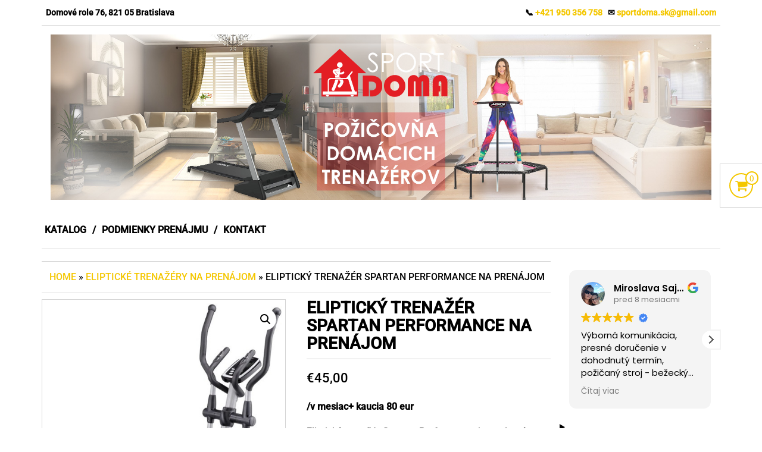

--- FILE ---
content_type: text/html; charset=UTF-8
request_url: https://www.sportdoma.sk/produkt/elipticky-trenazer-spartan-performance/
body_size: 23558
content:
<!DOCTYPE html>
<html lang="sk-SK">
	<head itemscope itemtype="http://schema.org/WebSite">
	    <!-- Global site tag (gtag.js) - Google Analytics -->
<script async src="https://www.googletagmanager.com/gtag/js?id=G-S2SXT2D6GL"></script>
<script>
  window.dataLayer = window.dataLayer || [];
  function gtag(){dataLayer.push(arguments);}
  gtag('js', new Date());

  gtag('config', 'G-S2SXT2D6GL');
</script>
        <meta name="google-site-verification" content="9wQTfNvzQOfU3Etbe3zitqD_rsiIp9MIFyQL_h0NF10" />
		<meta http-equiv="content-type" content="text/html; charset=UTF-8" />
		<meta http-equiv="X-UA-Compatible" content="IE=edge">
		<meta name="viewport" content="width=device-width, initial-scale=1.0">
		<meta itemprop="name" content="Sportdoma.sk" />
		<meta itemprop="url" content="https://www.sportdoma.sk/" />
		<link rel="pingback" href="https://www.sportdoma.sk/xmlrpc.php" />
		<title>Eliptický trenažér Spartan Performance na prenájom &#8211; Sportdoma.sk</title>
<meta name='robots' content='max-image-preview:large' />
	<style>img:is([sizes="auto" i], [sizes^="auto," i]) { contain-intrinsic-size: 3000px 1500px }</style>
	<link rel='dns-prefetch' href='//capi-automation.s3.us-east-2.amazonaws.com' />
<link rel='dns-prefetch' href='//fonts.googleapis.com' />
<link rel="alternate" type="application/rss+xml" title="RSS kanál: Sportdoma.sk &raquo;" href="https://www.sportdoma.sk/feed/" />
<link rel="alternate" type="application/rss+xml" title="RSS kanál komentárov webu Sportdoma.sk &raquo;" href="https://www.sportdoma.sk/comments/feed/" />
<script type="text/javascript">
/* <![CDATA[ */
window._wpemojiSettings = {"baseUrl":"https:\/\/s.w.org\/images\/core\/emoji\/16.0.1\/72x72\/","ext":".png","svgUrl":"https:\/\/s.w.org\/images\/core\/emoji\/16.0.1\/svg\/","svgExt":".svg","source":{"concatemoji":"https:\/\/www.sportdoma.sk\/wp-includes\/js\/wp-emoji-release.min.js?ver=6.8.3"}};
/*! This file is auto-generated */
!function(s,n){var o,i,e;function c(e){try{var t={supportTests:e,timestamp:(new Date).valueOf()};sessionStorage.setItem(o,JSON.stringify(t))}catch(e){}}function p(e,t,n){e.clearRect(0,0,e.canvas.width,e.canvas.height),e.fillText(t,0,0);var t=new Uint32Array(e.getImageData(0,0,e.canvas.width,e.canvas.height).data),a=(e.clearRect(0,0,e.canvas.width,e.canvas.height),e.fillText(n,0,0),new Uint32Array(e.getImageData(0,0,e.canvas.width,e.canvas.height).data));return t.every(function(e,t){return e===a[t]})}function u(e,t){e.clearRect(0,0,e.canvas.width,e.canvas.height),e.fillText(t,0,0);for(var n=e.getImageData(16,16,1,1),a=0;a<n.data.length;a++)if(0!==n.data[a])return!1;return!0}function f(e,t,n,a){switch(t){case"flag":return n(e,"\ud83c\udff3\ufe0f\u200d\u26a7\ufe0f","\ud83c\udff3\ufe0f\u200b\u26a7\ufe0f")?!1:!n(e,"\ud83c\udde8\ud83c\uddf6","\ud83c\udde8\u200b\ud83c\uddf6")&&!n(e,"\ud83c\udff4\udb40\udc67\udb40\udc62\udb40\udc65\udb40\udc6e\udb40\udc67\udb40\udc7f","\ud83c\udff4\u200b\udb40\udc67\u200b\udb40\udc62\u200b\udb40\udc65\u200b\udb40\udc6e\u200b\udb40\udc67\u200b\udb40\udc7f");case"emoji":return!a(e,"\ud83e\udedf")}return!1}function g(e,t,n,a){var r="undefined"!=typeof WorkerGlobalScope&&self instanceof WorkerGlobalScope?new OffscreenCanvas(300,150):s.createElement("canvas"),o=r.getContext("2d",{willReadFrequently:!0}),i=(o.textBaseline="top",o.font="600 32px Arial",{});return e.forEach(function(e){i[e]=t(o,e,n,a)}),i}function t(e){var t=s.createElement("script");t.src=e,t.defer=!0,s.head.appendChild(t)}"undefined"!=typeof Promise&&(o="wpEmojiSettingsSupports",i=["flag","emoji"],n.supports={everything:!0,everythingExceptFlag:!0},e=new Promise(function(e){s.addEventListener("DOMContentLoaded",e,{once:!0})}),new Promise(function(t){var n=function(){try{var e=JSON.parse(sessionStorage.getItem(o));if("object"==typeof e&&"number"==typeof e.timestamp&&(new Date).valueOf()<e.timestamp+604800&&"object"==typeof e.supportTests)return e.supportTests}catch(e){}return null}();if(!n){if("undefined"!=typeof Worker&&"undefined"!=typeof OffscreenCanvas&&"undefined"!=typeof URL&&URL.createObjectURL&&"undefined"!=typeof Blob)try{var e="postMessage("+g.toString()+"("+[JSON.stringify(i),f.toString(),p.toString(),u.toString()].join(",")+"));",a=new Blob([e],{type:"text/javascript"}),r=new Worker(URL.createObjectURL(a),{name:"wpTestEmojiSupports"});return void(r.onmessage=function(e){c(n=e.data),r.terminate(),t(n)})}catch(e){}c(n=g(i,f,p,u))}t(n)}).then(function(e){for(var t in e)n.supports[t]=e[t],n.supports.everything=n.supports.everything&&n.supports[t],"flag"!==t&&(n.supports.everythingExceptFlag=n.supports.everythingExceptFlag&&n.supports[t]);n.supports.everythingExceptFlag=n.supports.everythingExceptFlag&&!n.supports.flag,n.DOMReady=!1,n.readyCallback=function(){n.DOMReady=!0}}).then(function(){return e}).then(function(){var e;n.supports.everything||(n.readyCallback(),(e=n.source||{}).concatemoji?t(e.concatemoji):e.wpemoji&&e.twemoji&&(t(e.twemoji),t(e.wpemoji)))}))}((window,document),window._wpemojiSettings);
/* ]]> */
</script>
<style id='wp-emoji-styles-inline-css' type='text/css'>

	img.wp-smiley, img.emoji {
		display: inline !important;
		border: none !important;
		box-shadow: none !important;
		height: 1em !important;
		width: 1em !important;
		margin: 0 0.07em !important;
		vertical-align: -0.1em !important;
		background: none !important;
		padding: 0 !important;
	}
</style>
<link rel='stylesheet' id='wp-block-library-css' href='https://www.sportdoma.sk/wp-includes/css/dist/block-library/style.min.css?ver=6.8.3' type='text/css' media='all' />
<style id='classic-theme-styles-inline-css' type='text/css'>
/*! This file is auto-generated */
.wp-block-button__link{color:#fff;background-color:#32373c;border-radius:9999px;box-shadow:none;text-decoration:none;padding:calc(.667em + 2px) calc(1.333em + 2px);font-size:1.125em}.wp-block-file__button{background:#32373c;color:#fff;text-decoration:none}
</style>
<link rel='stylesheet' id='blockart-blocks-css' href='https://www.sportdoma.sk/wp-content/plugins/blockart-blocks/dist/style-blocks.css?ver=57017828be0f09f50383' type='text/css' media='all' />
<style id='global-styles-inline-css' type='text/css'>
:root{--wp--preset--aspect-ratio--square: 1;--wp--preset--aspect-ratio--4-3: 4/3;--wp--preset--aspect-ratio--3-4: 3/4;--wp--preset--aspect-ratio--3-2: 3/2;--wp--preset--aspect-ratio--2-3: 2/3;--wp--preset--aspect-ratio--16-9: 16/9;--wp--preset--aspect-ratio--9-16: 9/16;--wp--preset--color--black: #000000;--wp--preset--color--cyan-bluish-gray: #abb8c3;--wp--preset--color--white: #ffffff;--wp--preset--color--pale-pink: #f78da7;--wp--preset--color--vivid-red: #cf2e2e;--wp--preset--color--luminous-vivid-orange: #ff6900;--wp--preset--color--luminous-vivid-amber: #fcb900;--wp--preset--color--light-green-cyan: #7bdcb5;--wp--preset--color--vivid-green-cyan: #00d084;--wp--preset--color--pale-cyan-blue: #8ed1fc;--wp--preset--color--vivid-cyan-blue: #0693e3;--wp--preset--color--vivid-purple: #9b51e0;--wp--preset--gradient--vivid-cyan-blue-to-vivid-purple: linear-gradient(135deg,rgba(6,147,227,1) 0%,rgb(155,81,224) 100%);--wp--preset--gradient--light-green-cyan-to-vivid-green-cyan: linear-gradient(135deg,rgb(122,220,180) 0%,rgb(0,208,130) 100%);--wp--preset--gradient--luminous-vivid-amber-to-luminous-vivid-orange: linear-gradient(135deg,rgba(252,185,0,1) 0%,rgba(255,105,0,1) 100%);--wp--preset--gradient--luminous-vivid-orange-to-vivid-red: linear-gradient(135deg,rgba(255,105,0,1) 0%,rgb(207,46,46) 100%);--wp--preset--gradient--very-light-gray-to-cyan-bluish-gray: linear-gradient(135deg,rgb(238,238,238) 0%,rgb(169,184,195) 100%);--wp--preset--gradient--cool-to-warm-spectrum: linear-gradient(135deg,rgb(74,234,220) 0%,rgb(151,120,209) 20%,rgb(207,42,186) 40%,rgb(238,44,130) 60%,rgb(251,105,98) 80%,rgb(254,248,76) 100%);--wp--preset--gradient--blush-light-purple: linear-gradient(135deg,rgb(255,206,236) 0%,rgb(152,150,240) 100%);--wp--preset--gradient--blush-bordeaux: linear-gradient(135deg,rgb(254,205,165) 0%,rgb(254,45,45) 50%,rgb(107,0,62) 100%);--wp--preset--gradient--luminous-dusk: linear-gradient(135deg,rgb(255,203,112) 0%,rgb(199,81,192) 50%,rgb(65,88,208) 100%);--wp--preset--gradient--pale-ocean: linear-gradient(135deg,rgb(255,245,203) 0%,rgb(182,227,212) 50%,rgb(51,167,181) 100%);--wp--preset--gradient--electric-grass: linear-gradient(135deg,rgb(202,248,128) 0%,rgb(113,206,126) 100%);--wp--preset--gradient--midnight: linear-gradient(135deg,rgb(2,3,129) 0%,rgb(40,116,252) 100%);--wp--preset--font-size--small: 13px;--wp--preset--font-size--medium: 20px;--wp--preset--font-size--large: 36px;--wp--preset--font-size--x-large: 42px;--wp--preset--spacing--20: 0.44rem;--wp--preset--spacing--30: 0.67rem;--wp--preset--spacing--40: 1rem;--wp--preset--spacing--50: 1.5rem;--wp--preset--spacing--60: 2.25rem;--wp--preset--spacing--70: 3.38rem;--wp--preset--spacing--80: 5.06rem;--wp--preset--shadow--natural: 6px 6px 9px rgba(0, 0, 0, 0.2);--wp--preset--shadow--deep: 12px 12px 50px rgba(0, 0, 0, 0.4);--wp--preset--shadow--sharp: 6px 6px 0px rgba(0, 0, 0, 0.2);--wp--preset--shadow--outlined: 6px 6px 0px -3px rgba(255, 255, 255, 1), 6px 6px rgba(0, 0, 0, 1);--wp--preset--shadow--crisp: 6px 6px 0px rgba(0, 0, 0, 1);}:where(.is-layout-flex){gap: 0.5em;}:where(.is-layout-grid){gap: 0.5em;}body .is-layout-flex{display: flex;}.is-layout-flex{flex-wrap: wrap;align-items: center;}.is-layout-flex > :is(*, div){margin: 0;}body .is-layout-grid{display: grid;}.is-layout-grid > :is(*, div){margin: 0;}:where(.wp-block-columns.is-layout-flex){gap: 2em;}:where(.wp-block-columns.is-layout-grid){gap: 2em;}:where(.wp-block-post-template.is-layout-flex){gap: 1.25em;}:where(.wp-block-post-template.is-layout-grid){gap: 1.25em;}.has-black-color{color: var(--wp--preset--color--black) !important;}.has-cyan-bluish-gray-color{color: var(--wp--preset--color--cyan-bluish-gray) !important;}.has-white-color{color: var(--wp--preset--color--white) !important;}.has-pale-pink-color{color: var(--wp--preset--color--pale-pink) !important;}.has-vivid-red-color{color: var(--wp--preset--color--vivid-red) !important;}.has-luminous-vivid-orange-color{color: var(--wp--preset--color--luminous-vivid-orange) !important;}.has-luminous-vivid-amber-color{color: var(--wp--preset--color--luminous-vivid-amber) !important;}.has-light-green-cyan-color{color: var(--wp--preset--color--light-green-cyan) !important;}.has-vivid-green-cyan-color{color: var(--wp--preset--color--vivid-green-cyan) !important;}.has-pale-cyan-blue-color{color: var(--wp--preset--color--pale-cyan-blue) !important;}.has-vivid-cyan-blue-color{color: var(--wp--preset--color--vivid-cyan-blue) !important;}.has-vivid-purple-color{color: var(--wp--preset--color--vivid-purple) !important;}.has-black-background-color{background-color: var(--wp--preset--color--black) !important;}.has-cyan-bluish-gray-background-color{background-color: var(--wp--preset--color--cyan-bluish-gray) !important;}.has-white-background-color{background-color: var(--wp--preset--color--white) !important;}.has-pale-pink-background-color{background-color: var(--wp--preset--color--pale-pink) !important;}.has-vivid-red-background-color{background-color: var(--wp--preset--color--vivid-red) !important;}.has-luminous-vivid-orange-background-color{background-color: var(--wp--preset--color--luminous-vivid-orange) !important;}.has-luminous-vivid-amber-background-color{background-color: var(--wp--preset--color--luminous-vivid-amber) !important;}.has-light-green-cyan-background-color{background-color: var(--wp--preset--color--light-green-cyan) !important;}.has-vivid-green-cyan-background-color{background-color: var(--wp--preset--color--vivid-green-cyan) !important;}.has-pale-cyan-blue-background-color{background-color: var(--wp--preset--color--pale-cyan-blue) !important;}.has-vivid-cyan-blue-background-color{background-color: var(--wp--preset--color--vivid-cyan-blue) !important;}.has-vivid-purple-background-color{background-color: var(--wp--preset--color--vivid-purple) !important;}.has-black-border-color{border-color: var(--wp--preset--color--black) !important;}.has-cyan-bluish-gray-border-color{border-color: var(--wp--preset--color--cyan-bluish-gray) !important;}.has-white-border-color{border-color: var(--wp--preset--color--white) !important;}.has-pale-pink-border-color{border-color: var(--wp--preset--color--pale-pink) !important;}.has-vivid-red-border-color{border-color: var(--wp--preset--color--vivid-red) !important;}.has-luminous-vivid-orange-border-color{border-color: var(--wp--preset--color--luminous-vivid-orange) !important;}.has-luminous-vivid-amber-border-color{border-color: var(--wp--preset--color--luminous-vivid-amber) !important;}.has-light-green-cyan-border-color{border-color: var(--wp--preset--color--light-green-cyan) !important;}.has-vivid-green-cyan-border-color{border-color: var(--wp--preset--color--vivid-green-cyan) !important;}.has-pale-cyan-blue-border-color{border-color: var(--wp--preset--color--pale-cyan-blue) !important;}.has-vivid-cyan-blue-border-color{border-color: var(--wp--preset--color--vivid-cyan-blue) !important;}.has-vivid-purple-border-color{border-color: var(--wp--preset--color--vivid-purple) !important;}.has-vivid-cyan-blue-to-vivid-purple-gradient-background{background: var(--wp--preset--gradient--vivid-cyan-blue-to-vivid-purple) !important;}.has-light-green-cyan-to-vivid-green-cyan-gradient-background{background: var(--wp--preset--gradient--light-green-cyan-to-vivid-green-cyan) !important;}.has-luminous-vivid-amber-to-luminous-vivid-orange-gradient-background{background: var(--wp--preset--gradient--luminous-vivid-amber-to-luminous-vivid-orange) !important;}.has-luminous-vivid-orange-to-vivid-red-gradient-background{background: var(--wp--preset--gradient--luminous-vivid-orange-to-vivid-red) !important;}.has-very-light-gray-to-cyan-bluish-gray-gradient-background{background: var(--wp--preset--gradient--very-light-gray-to-cyan-bluish-gray) !important;}.has-cool-to-warm-spectrum-gradient-background{background: var(--wp--preset--gradient--cool-to-warm-spectrum) !important;}.has-blush-light-purple-gradient-background{background: var(--wp--preset--gradient--blush-light-purple) !important;}.has-blush-bordeaux-gradient-background{background: var(--wp--preset--gradient--blush-bordeaux) !important;}.has-luminous-dusk-gradient-background{background: var(--wp--preset--gradient--luminous-dusk) !important;}.has-pale-ocean-gradient-background{background: var(--wp--preset--gradient--pale-ocean) !important;}.has-electric-grass-gradient-background{background: var(--wp--preset--gradient--electric-grass) !important;}.has-midnight-gradient-background{background: var(--wp--preset--gradient--midnight) !important;}.has-small-font-size{font-size: var(--wp--preset--font-size--small) !important;}.has-medium-font-size{font-size: var(--wp--preset--font-size--medium) !important;}.has-large-font-size{font-size: var(--wp--preset--font-size--large) !important;}.has-x-large-font-size{font-size: var(--wp--preset--font-size--x-large) !important;}
:where(.wp-block-post-template.is-layout-flex){gap: 1.25em;}:where(.wp-block-post-template.is-layout-grid){gap: 1.25em;}
:where(.wp-block-columns.is-layout-flex){gap: 2em;}:where(.wp-block-columns.is-layout-grid){gap: 2em;}
:root :where(.wp-block-pullquote){font-size: 1.5em;line-height: 1.6;}
</style>
<link rel='stylesheet' id='photoswipe-css' href='https://www.sportdoma.sk/wp-content/plugins/woocommerce/assets/css/photoswipe/photoswipe.min.css?ver=10.3.4' type='text/css' media='all' />
<link rel='stylesheet' id='photoswipe-default-skin-css' href='https://www.sportdoma.sk/wp-content/plugins/woocommerce/assets/css/photoswipe/default-skin/default-skin.min.css?ver=10.3.4' type='text/css' media='all' />
<link rel='stylesheet' id='woocommerce-layout-css' href='https://www.sportdoma.sk/wp-content/plugins/woocommerce/assets/css/woocommerce-layout.css?ver=10.3.4' type='text/css' media='all' />
<link rel='stylesheet' id='woocommerce-smallscreen-css' href='https://www.sportdoma.sk/wp-content/plugins/woocommerce/assets/css/woocommerce-smallscreen.css?ver=10.3.4' type='text/css' media='only screen and (max-width: 768px)' />
<link rel='stylesheet' id='woocommerce-general-css' href='https://www.sportdoma.sk/wp-content/plugins/woocommerce/assets/css/woocommerce.css?ver=10.3.4' type='text/css' media='all' />
<style id='woocommerce-inline-inline-css' type='text/css'>
.woocommerce form .form-row .required { visibility: visible; }
</style>
<style id='blockart-global-styles-inline-css' type='text/css'>
:root {--ba-colors-primary: #2563eb;
--ba-colors-secondary: #54595F;
--ba-colors-text: #7A7A7A;
--ba-colors-accent: #61CE70;
--ba-font-weights-primary: 600;
--ba-font-weights-secondary: 400;
--ba-font-weights-text: 600;
--ba-font-weights-accent: 500;}.ba-typography-primary {font-weight: var(--ba-font-weights-primary) !important;}.ba-typography-secondary {font-weight: var(--ba-font-weights-secondary) !important;}.ba-typography-text {font-weight: var(--ba-font-weights-text) !important;}.ba-typography-accent {font-weight: var(--ba-font-weights-accent) !important;}
</style>
<link rel='stylesheet' id='contact-form-7-css' href='https://www.sportdoma.sk/wp-content/plugins/contact-form-7/includes/css/styles.css?ver=6.1.2' type='text/css' media='all' />
<link rel='stylesheet' id='woo-stickers-by-webline-css' href='https://www.sportdoma.sk/wp-content/plugins/woo-stickers-by-webline/public/css/woo-stickers-by-webline-public.css?ver=1.2.8' type='text/css' media='all' />
<link rel='stylesheet' id='brands-styles-css' href='https://www.sportdoma.sk/wp-content/plugins/woocommerce/assets/css/brands.css?ver=10.3.4' type='text/css' media='all' />
<link rel='stylesheet' id='bootstrap-css' href='https://www.sportdoma.sk/wp-content/themes/maxstore-pro/css/bootstrap.css?ver=3.3.4' type='text/css' media='all' />
<link rel='stylesheet' id='maxstore-stylesheet-css' href='https://www.sportdoma.sk/wp-content/themes/maxstore-pro-bratislava/style.css?ver=2.4.8' type='text/css' media='all' />
<link rel='stylesheet' id='font-awesome-css' href='https://www.sportdoma.sk/wp-content/plugins/elementor/assets/lib/font-awesome/css/font-awesome.min.css?ver=4.7.0' type='text/css' media='all' />
<link rel='stylesheet' id='flexslider-css' href='https://www.sportdoma.sk/wp-content/themes/maxstore-pro/css/flexslider.css?ver=2.6.3' type='text/css' media='all' />
<style id='blockart-blocks-css-widgets-inline-css' type='text/css'>
.blockart-button-3844edbb .blockart-button-link{background-color:#2563eb;color:#fff;}.blockart-button-3844edbb .blockart-button-icon .blockart-icon{fill:#fff;}.blockart-buttons-7585929a{column-gap:8px;row-gap:8px;}.blockart-heading.blockart-heading-6c620252 > .blockart-highlight{background-color:#007cba;color:#fff;}.blockart-heading.blockart-heading-6c620252{margin:0px;font-family:Lora;font-weight:700;font-size:25px;line-height:38px;width:100%;color:#000;}.blockart-paragraph.blockart-paragraph-dc246335{font-family:Raleway;font-weight:400;}.blockart-image-dd2230ab img{opacity:1;object-fit:fill;}
</style>
<link rel='stylesheet' id='blockart-blocks-css-894-css' href='https://fonts.googleapis.com/css?family=Raleway%3A400%7CLora%3A700&#038;display=swap&#038;ver=2.2.12' type='text/css' media='all' />
<link rel='stylesheet' id='maxstore-parent-style-css' href='https://www.sportdoma.sk/wp-content/themes/maxstore-pro/style.css?ver=6.8.3' type='text/css' media='all' />
<link rel='stylesheet' id='maxstore-child-style-css' href='https://www.sportdoma.sk/wp-content/themes/maxstore-pro-bratislava/style.css?ver=6.8.3' type='text/css' media='all' />
<link rel='stylesheet' id='kirki-styles-css' href='https://www.sportdoma.sk?action=kirki-styles&#038;ver=4.0' type='text/css' media='all' />
<style id='kirki-styles-inline-css' type='text/css'>

		
		.woocommerce .product_meta .sku_wrapper, .woocommerce .product_meta .posted_in, .woocommerce .product_meta .tagged_as {
						display: block;
						font-weight: bold;
						padding-bottom: 5px;
						border-bottom: 1px solid #D3D3D3;
					}
					.woocommerce .product_meta .sku_wrapper .sku, .woocommerce .product_meta .posted_in a, .woocommerce .product_meta .tagged_as a {
						font-weight: normal;
						margin-left: 5px;
					}
		
		
		
		.archive-article header {
					position: relative;
					top: 0;
					left: 0;
					-webkit-transform: translate(0, 0);
					-moz-transform: translate(0, 0);
					-ms-transform: translate(0, 0);
					-o-transform: translate(0, 0);
					transform: translate(0, 0);
				}
	
</style>
<script type="text/template" id="tmpl-variation-template">
	<div class="woocommerce-variation-description">{{{ data.variation.variation_description }}}</div>
	<div class="woocommerce-variation-price">{{{ data.variation.price_html }}}</div>
	<div class="woocommerce-variation-availability">{{{ data.variation.availability_html }}}</div>
</script>
<script type="text/template" id="tmpl-unavailable-variation-template">
	<p role="alert">Ospravedlňujeme sa, tento produkt nie je dostupný. Prosím vyberte inú kombináciu.</p>
</script>
<script type="text/javascript" src="https://www.sportdoma.sk/wp-includes/js/jquery/jquery.min.js?ver=3.7.1" id="jquery-core-js"></script>
<script type="text/javascript" src="https://www.sportdoma.sk/wp-includes/js/jquery/jquery-migrate.min.js?ver=3.4.1" id="jquery-migrate-js"></script>
<script type="text/javascript" src="https://www.sportdoma.sk/wp-content/plugins/woocommerce/assets/js/zoom/jquery.zoom.min.js?ver=1.7.21-wc.10.3.4" id="wc-zoom-js" defer="defer" data-wp-strategy="defer"></script>
<script type="text/javascript" src="https://www.sportdoma.sk/wp-content/plugins/woocommerce/assets/js/photoswipe/photoswipe.min.js?ver=4.1.1-wc.10.3.4" id="wc-photoswipe-js" defer="defer" data-wp-strategy="defer"></script>
<script type="text/javascript" src="https://www.sportdoma.sk/wp-content/plugins/woocommerce/assets/js/photoswipe/photoswipe-ui-default.min.js?ver=4.1.1-wc.10.3.4" id="wc-photoswipe-ui-default-js" defer="defer" data-wp-strategy="defer"></script>
<script type="text/javascript" id="wc-single-product-js-extra">
/* <![CDATA[ */
var wc_single_product_params = {"i18n_required_rating_text":"Pros\u00edm ohodno\u0165te","i18n_rating_options":["1 z 5 hviezdi\u010diek","2 z 5 hviezdi\u010diek","3 z 5 hviezdi\u010diek","4 z 5 hviezdi\u010diek","5 z 5 hviezdi\u010diek"],"i18n_product_gallery_trigger_text":"Zobrazi\u0165 gal\u00e9riu obr\u00e1zkov na celej obrazovke","review_rating_required":"yes","flexslider":{"rtl":false,"animation":"slide","smoothHeight":true,"directionNav":false,"controlNav":"thumbnails","slideshow":false,"animationSpeed":500,"animationLoop":false,"allowOneSlide":false},"zoom_enabled":"1","zoom_options":[],"photoswipe_enabled":"1","photoswipe_options":{"shareEl":false,"closeOnScroll":false,"history":false,"hideAnimationDuration":0,"showAnimationDuration":0},"flexslider_enabled":""};
/* ]]> */
</script>
<script type="text/javascript" src="https://www.sportdoma.sk/wp-content/plugins/woocommerce/assets/js/frontend/single-product.min.js?ver=10.3.4" id="wc-single-product-js" defer="defer" data-wp-strategy="defer"></script>
<script type="text/javascript" src="https://www.sportdoma.sk/wp-content/plugins/woocommerce/assets/js/jquery-blockui/jquery.blockUI.min.js?ver=2.7.0-wc.10.3.4" id="wc-jquery-blockui-js" defer="defer" data-wp-strategy="defer"></script>
<script type="text/javascript" src="https://www.sportdoma.sk/wp-content/plugins/woocommerce/assets/js/js-cookie/js.cookie.min.js?ver=2.1.4-wc.10.3.4" id="wc-js-cookie-js" defer="defer" data-wp-strategy="defer"></script>
<script type="text/javascript" id="woocommerce-js-extra">
/* <![CDATA[ */
var woocommerce_params = {"ajax_url":"\/wp-admin\/admin-ajax.php","wc_ajax_url":"\/?wc-ajax=%%endpoint%%","i18n_password_show":"Zobrazi\u0165 heslo","i18n_password_hide":"Skry\u0165 heslo"};
/* ]]> */
</script>
<script type="text/javascript" src="https://www.sportdoma.sk/wp-content/plugins/woocommerce/assets/js/frontend/woocommerce.min.js?ver=10.3.4" id="woocommerce-js" defer="defer" data-wp-strategy="defer"></script>
<script type="text/javascript" src="https://www.sportdoma.sk/wp-content/plugins/woo-stickers-by-webline/public/js/woo-stickers-by-webline-public.js?ver=1.2.8" id="woo-stickers-by-webline-js"></script>
<script type="text/javascript" id="kk-script-js-extra">
/* <![CDATA[ */
var fetchCartItems = {"ajax_url":"https:\/\/www.sportdoma.sk\/wp-admin\/admin-ajax.php","action":"kk_wc_fetchcartitems","nonce":"f2411e733a","currency":"EUR"};
/* ]]> */
</script>
<script type="text/javascript" src="https://www.sportdoma.sk/wp-content/plugins/kliken-marketing-for-google/assets/kk-script.js?ver=6.8.3" id="kk-script-js"></script>
<script type="text/javascript" id="WCPAY_ASSETS-js-extra">
/* <![CDATA[ */
var wcpayAssets = {"url":"https:\/\/www.sportdoma.sk\/wp-content\/plugins\/woocommerce-payments\/dist\/"};
/* ]]> */
</script>
<script type="text/javascript" src="https://www.sportdoma.sk/wp-content/themes/maxstore-pro/js/bootstrap.js?ver=3.3.4" id="bootstrap-js"></script>
<script type="text/javascript" src="https://www.sportdoma.sk/wp-includes/js/imagesloaded.min.js?ver=5.0.0" id="imagesloaded-js"></script>
<script type="text/javascript" src="https://www.sportdoma.sk/wp-includes/js/masonry.min.js?ver=4.2.2" id="masonry-js"></script>
<script type="text/javascript" src="https://www.sportdoma.sk/wp-content/plugins/woocommerce/assets/js/flexslider/jquery.flexslider.min.js?ver=2.7.2-wc.10.3.4" id="wc-flexslider-js" data-wp-strategy="defer"></script>
<script type="text/javascript" src="https://www.sportdoma.sk/wp-content/themes/maxstore-pro/js/sticky-menu.js?ver=1" id="menu-sticky-js"></script>
<script type="text/javascript" id="maxstore-theme-js-js-extra">
/* <![CDATA[ */
var objectL10n = {"compare":"Compare Product","qview":"Quick View"};
/* ]]> */
</script>
<script type="text/javascript" src="https://www.sportdoma.sk/wp-content/themes/maxstore-pro/js/customscript.js?ver=2.4.8" id="maxstore-theme-js-js"></script>
<script type="text/javascript" id="wc-add-to-cart-js-extra">
/* <![CDATA[ */
var wc_add_to_cart_params = {"ajax_url":"https:\/\/www.sportdoma.sk\/wp-admin\/admin-ajax.php","wc_ajax_url":"https:\/\/www.sportdoma.sk\/wp-admin\/admin-ajax.php?wc-ajax=%%endpoint%%","i18n_view_cart":"Zobrazi\u0165 ko\u0161\u00edk","cart_url":"https:\/\/www.sportdoma.sk\/cart\/","is_cart":"","cart_redirect_after_add":"no"};
var wc_add_to_cart_params = {"ajax_url":"\/wp-admin\/admin-ajax.php","wc_ajax_url":"\/?wc-ajax=%%endpoint%%","i18n_view_cart":"Zobrazi\u0165 ko\u0161\u00edk","cart_url":"https:\/\/www.sportdoma.sk\/cart\/","is_cart":"","cart_redirect_after_add":"no"};
/* ]]> */
</script>
<script type="text/javascript" src="https://www.sportdoma.sk/wp-content/plugins/woocommerce/assets/js/frontend/add-to-cart.min.js?ver=10.3.4" id="wc-add-to-cart-js" defer="defer" data-wp-strategy="defer"></script>
<script type="text/javascript" src="https://www.sportdoma.sk/wp-includes/js/underscore.min.js?ver=1.13.7" id="underscore-js"></script>
<script type="text/javascript" id="wp-util-js-extra">
/* <![CDATA[ */
var _wpUtilSettings = {"ajax":{"url":"\/wp-admin\/admin-ajax.php"}};
/* ]]> */
</script>
<script type="text/javascript" src="https://www.sportdoma.sk/wp-includes/js/wp-util.min.js?ver=6.8.3" id="wp-util-js"></script>
<script type="text/javascript" id="wc-add-to-cart-variation-js-extra">
/* <![CDATA[ */
var wc_add_to_cart_variation_params = {"wc_ajax_url":"\/?wc-ajax=%%endpoint%%","i18n_no_matching_variations_text":"\u013dutujeme, \u017eiadne produkty sa nezhoduj\u00fa s va\u0161im v\u00fdberom. Pros\u00edm zvo\u013ete in\u00fa kombin\u00e1ciu.","i18n_make_a_selection_text":"Pred pridan\u00edm produktu do ko\u0161\u00edka si pros\u00edm zvo\u013ete variant.","i18n_unavailable_text":"Ospravedl\u0148ujeme sa, tento produkt nie je dostupn\u00fd. Pros\u00edm vyberte in\u00fa kombin\u00e1ciu.","i18n_reset_alert_text":"V\u00e1\u0161 v\u00fdber bol resetovan\u00fd. Pred pridan\u00edm tohto produktu do ko\u0161\u00edka si pros\u00edm vyberte nejak\u00e9 mo\u017enosti produktu."};
/* ]]> */
</script>
<script type="text/javascript" src="https://www.sportdoma.sk/wp-content/plugins/woocommerce/assets/js/frontend/add-to-cart-variation.min.js?ver=10.3.4" id="wc-add-to-cart-variation-js" defer="defer" data-wp-strategy="defer"></script>
<link rel="https://api.w.org/" href="https://www.sportdoma.sk/wp-json/" /><link rel="alternate" title="JSON" type="application/json" href="https://www.sportdoma.sk/wp-json/wp/v2/product/894" /><link rel="EditURI" type="application/rsd+xml" title="RSD" href="https://www.sportdoma.sk/xmlrpc.php?rsd" />
<meta name="generator" content="WordPress 6.8.3" />
<meta name="generator" content="WooCommerce 10.3.4" />
<link rel="canonical" href="https://www.sportdoma.sk/produkt/elipticky-trenazer-spartan-performance/" />
<link rel='shortlink' href='https://www.sportdoma.sk/?p=894' />
<link rel="alternate" title="oEmbed (JSON)" type="application/json+oembed" href="https://www.sportdoma.sk/wp-json/oembed/1.0/embed?url=https%3A%2F%2Fwww.sportdoma.sk%2Fprodukt%2Felipticky-trenazer-spartan-performance%2F" />
<link rel="alternate" title="oEmbed (XML)" type="text/xml+oembed" href="https://www.sportdoma.sk/wp-json/oembed/1.0/embed?url=https%3A%2F%2Fwww.sportdoma.sk%2Fprodukt%2Felipticky-trenazer-spartan-performance%2F&#038;format=xml" />
<meta name="ti-site-data" content="eyJyIjoiMTowITc6MCEzMDowIiwibyI6Imh0dHBzOlwvXC93d3cuc3BvcnRkb21hLnNrXC93cC1hZG1pblwvYWRtaW4tYWpheC5waHA/YWN0aW9uPXRpX29ubGluZV91c2Vyc19nb29nbGUmYW1wO3A9JTJGcHJvZHVrdCUyRmVsaXB0aWNreS10cmVuYXplci1zcGFydGFuLXBlcmZvcm1hbmNlJTJGJmFtcDtfd3Bub25jZT1jMDEwN2U4MWFjIn0=" /><script>window._BLOCKART_WEBPACK_PUBLIC_PATH_ = "https://www.sportdoma.sk/wp-content/plugins/blockart-blocks/dist/"</script>	<noscript><style>.woocommerce-product-gallery{ opacity: 1 !important; }</style></noscript>
	<meta name="generator" content="Elementor 3.32.5; features: additional_custom_breakpoints; settings: css_print_method-external, google_font-enabled, font_display-auto">
			<script  type="text/javascript">
				!function(f,b,e,v,n,t,s){if(f.fbq)return;n=f.fbq=function(){n.callMethod?
					n.callMethod.apply(n,arguments):n.queue.push(arguments)};if(!f._fbq)f._fbq=n;
					n.push=n;n.loaded=!0;n.version='2.0';n.queue=[];t=b.createElement(e);t.async=!0;
					t.src=v;s=b.getElementsByTagName(e)[0];s.parentNode.insertBefore(t,s)}(window,
					document,'script','https://connect.facebook.net/en_US/fbevents.js');
			</script>
			<!-- WooCommerce Facebook Integration Begin -->
			<script  type="text/javascript">

				fbq('init', '714714592406594', {}, {
    "agent": "woocommerce_0-10.3.4-3.5.12"
});

				document.addEventListener( 'DOMContentLoaded', function() {
					// Insert placeholder for events injected when a product is added to the cart through AJAX.
					document.body.insertAdjacentHTML( 'beforeend', '<div class=\"wc-facebook-pixel-event-placeholder\"></div>' );
				}, false );

			</script>
			<!-- WooCommerce Facebook Integration End -->
						<style>
				.e-con.e-parent:nth-of-type(n+4):not(.e-lazyloaded):not(.e-no-lazyload),
				.e-con.e-parent:nth-of-type(n+4):not(.e-lazyloaded):not(.e-no-lazyload) * {
					background-image: none !important;
				}
				@media screen and (max-height: 1024px) {
					.e-con.e-parent:nth-of-type(n+3):not(.e-lazyloaded):not(.e-no-lazyload),
					.e-con.e-parent:nth-of-type(n+3):not(.e-lazyloaded):not(.e-no-lazyload) * {
						background-image: none !important;
					}
				}
				@media screen and (max-height: 640px) {
					.e-con.e-parent:nth-of-type(n+2):not(.e-lazyloaded):not(.e-no-lazyload),
					.e-con.e-parent:nth-of-type(n+2):not(.e-lazyloaded):not(.e-no-lazyload) * {
						background-image: none !important;
					}
				}
			</style>
			<link rel="icon" href="https://www.sportdoma.sk/wp-content/uploads/2020/09/cropped-иконка-32x32.png" sizes="32x32" />
<link rel="icon" href="https://www.sportdoma.sk/wp-content/uploads/2020/09/cropped-иконка-192x192.png" sizes="192x192" />
<link rel="apple-touch-icon" href="https://www.sportdoma.sk/wp-content/uploads/2020/09/cropped-иконка-180x180.png" />
<meta name="msapplication-TileImage" content="https://www.sportdoma.sk/wp-content/uploads/2020/09/cropped-иконка-270x270.png" />
		<style type="text/css" id="wp-custom-css">
			#back-top {
    left: 10px;
}
.float-cart {
    top: 35%;
}		</style>
			</head>
	<body id="blog" class="wp-singular product-template-default single single-product postid-894 wp-theme-maxstore-pro wp-child-theme-maxstore-pro-bratislava theme-maxstore-pro woocommerce woocommerce-page woocommerce-no-js elementor-default elementor-kit-70" itemscope itemtype="http://schema.org/WebPage">
            <a class="skip-link screen-reader-text" href="#site-content">Skip to the content</a>

<div class="container rsrc-container" role="main">
	 
			<div class="top-section row"> 
			<div class="top-infobox text-left col-xs-6">
				Domové role 76, 821 05 Bratislava 
			</div> 
			<div class="top-infobox text-right col-xs-6">
			📞&nbsp;<a href="tel:+421950356758">+421 950 356 758</a>&nbsp;&nbsp; ✉&nbsp;<a href="mailto:sportdoma.sk@gmail.com">sportdoma.sk@gmail.com</a> 
			</div>               
		</div>
		<div class="header-section row" >
						<header id="site-header" class="col-md-12 text-center hidden-xs rsrc-header text-center" itemscope itemtype="http://schema.org/WPHeader" role="banner"> 
				            <div class="rsrc-header-img" itemprop="headline">
	                <a itemprop="url" href="https://www.sportdoma.sk/"><img src="https://www.sportdoma.sk/wp-content/uploads/2024/10/Шапка1.png" title="Sportdoma.sk" /></a>
	            </div>
			   
		</header> 
	</div>
		     
	<div class = "rsrc-top-menu row" >
		<nav id = "site-navigation" class = "navbar navbar-inverse" role = "navigation" itemscope itemtype = "http://schema.org/SiteNavigationElement">
			<div class = "navbar-header">
				<button type = "button" class = "navbar-toggle" data-toggle = "collapse" data-target = ".navbar-1-collapse">
					<span class = "sr-only">Toggle navigation</span>
					<span class="icon-bar"></span>
					<span class="icon-bar"></span>
					<span class="icon-bar"></span>
				</button>
				<header class="visible-xs-block responsive-title" itemscope itemtype="http://schema.org/WPHeader" role="banner"> 
											<div class="menu-img text-left" itemprop="headline">
							<a itemprop="url" href="https://www.sportdoma.sk/"><img src="https://www.sportdoma.sk/wp-content/uploads/2024/10/Шапка1.png" title="Sportdoma.sk" /></a>
						</div>
					   
				</header>
			</div>

			<div class="collapse navbar-collapse navbar-1-collapse"><ul id="menu-main" class="nav navbar-nav menu-left"><li id="menu-item-4745" class="menu-item menu-item-type-post_type menu-item-object-page menu-item-home current_page_parent menu-item-4745"><a title="Katalog" href="https://www.sportdoma.sk/">Katalog</a></li>
<li id="menu-item-4748" class="menu-item menu-item-type-post_type menu-item-object-page menu-item-4748"><a title="Podmienky prenájmu" href="https://www.sportdoma.sk/rent-terms/">Podmienky prenájmu</a></li>
<li id="menu-item-4716" class="menu-item menu-item-type-post_type menu-item-object-page menu-item-4716"><a title="Kontakt" href="https://www.sportdoma.sk/contact/">Kontakt</a></li>
</ul></div>		</nav>
	</div>
 	 
<div id="site-content" ></div>


<!-- start content container -->
<div class="row rsrc-content">

		

    <div class="col-md-9 rsrc-main">
        <div class="woocommerce">
							<div id="breadcrumbs" ><div class="breadcrumbs-inner text-right"><a href="https://www.sportdoma.sk">Home</a> &raquo; <a href="https://www.sportdoma.sk/product-category/elipticke-trenazery/">Eliptické trenažéry na prenájom</a> &raquo; Eliptický trenažér Spartan Performance na prenájom</div></div>						<div class="woocommerce-notices-wrapper"></div><div id="product-894" class="maxstore-has-gallery product type-product post-894 status-publish first instock product_cat-elipticke-trenazery has-post-thumbnail shipping-taxable purchasable product-type-simple">

						<style>
											</style>
				<div class="woocommerce-product-gallery woocommerce-product-gallery--with-images woocommerce-product-gallery--columns-4 images" data-columns="4" style="opacity: 0; transition: opacity .25s ease-in-out;">
	<div class="woocommerce-product-gallery__wrapper">
		<div data-thumb="https://www.sportdoma.sk/wp-content/uploads/2021/01/Spartan-perfomance-100x100.jpg" data-thumb-alt="Eliptický trenažér Spartan Performance na prenájom" data-thumb-srcset="https://www.sportdoma.sk/wp-content/uploads/2021/01/Spartan-perfomance-100x100.jpg 100w, https://www.sportdoma.sk/wp-content/uploads/2021/01/Spartan-perfomance-300x300.jpg 300w, https://www.sportdoma.sk/wp-content/uploads/2021/01/Spartan-perfomance-150x150.jpg 150w, https://www.sportdoma.sk/wp-content/uploads/2021/01/Spartan-perfomance-60x60.jpg 60w"  data-thumb-sizes="(max-width: 100px) 100vw, 100px" class="woocommerce-product-gallery__image"><a href="https://www.sportdoma.sk/wp-content/uploads/2021/01/Spartan-perfomance.jpg"><img fetchpriority="high" width="528" height="720" src="https://www.sportdoma.sk/wp-content/uploads/2021/01/Spartan-perfomance.jpg" class="wp-post-image" alt="Eliptický trenažér Spartan Performance na prenájom" data-caption="" data-src="https://www.sportdoma.sk/wp-content/uploads/2021/01/Spartan-perfomance.jpg" data-large_image="https://www.sportdoma.sk/wp-content/uploads/2021/01/Spartan-perfomance.jpg" data-large_image_width="528" data-large_image_height="720" decoding="async" srcset="https://www.sportdoma.sk/wp-content/uploads/2021/01/Spartan-perfomance.jpg 528w, https://www.sportdoma.sk/wp-content/uploads/2021/01/Spartan-perfomance-220x300.jpg 220w" sizes="(max-width: 528px) 100vw, 528px" /></a></div><div data-thumb="https://www.sportdoma.sk/wp-content/uploads/2021/01/Spartan-perfomance-100x100.jpg" data-thumb-alt="Eliptický trenažér Spartan Performance na prenájom – Obrázok 2" data-thumb-srcset="https://www.sportdoma.sk/wp-content/uploads/2021/01/Spartan-perfomance-100x100.jpg 100w, https://www.sportdoma.sk/wp-content/uploads/2021/01/Spartan-perfomance-300x300.jpg 300w, https://www.sportdoma.sk/wp-content/uploads/2021/01/Spartan-perfomance-150x150.jpg 150w, https://www.sportdoma.sk/wp-content/uploads/2021/01/Spartan-perfomance-60x60.jpg 60w"  data-thumb-sizes="(max-width: 100px) 100vw, 100px" class="woocommerce-product-gallery__image"><a href="https://www.sportdoma.sk/wp-content/uploads/2021/01/Spartan-perfomance.jpg"><img width="100" height="100" src="https://www.sportdoma.sk/wp-content/uploads/2021/01/Spartan-perfomance-100x100.jpg" class="" alt="Eliptický trenažér Spartan Performance na prenájom – Obrázok 2" data-caption="" data-src="https://www.sportdoma.sk/wp-content/uploads/2021/01/Spartan-perfomance.jpg" data-large_image="https://www.sportdoma.sk/wp-content/uploads/2021/01/Spartan-perfomance.jpg" data-large_image_width="528" data-large_image_height="720" decoding="async" srcset="https://www.sportdoma.sk/wp-content/uploads/2021/01/Spartan-perfomance-100x100.jpg 100w, https://www.sportdoma.sk/wp-content/uploads/2021/01/Spartan-perfomance-300x300.jpg 300w, https://www.sportdoma.sk/wp-content/uploads/2021/01/Spartan-perfomance-150x150.jpg 150w, https://www.sportdoma.sk/wp-content/uploads/2021/01/Spartan-perfomance-60x60.jpg 60w" sizes="(max-width: 100px) 100vw, 100px" /></a></div>	</div>
</div>

	<div class="summary entry-summary">
		<h1 class="product_title entry-title">Eliptický trenažér Spartan Performance na prenájom</h1><p class="price"><span class="woocommerce-Price-amount amount"><bdi><span class="woocommerce-Price-currencySymbol">&euro;</span>45,00</bdi></span></p>
<div class="woocommerce-product-details__short-description">
	<p><strong>/v mesiac+ kaucia 80 eur</strong></p>
<p>Eliptický trenažér Spartan Performance je moderný trenažér vhodný pre každodenné domáce cvičenie. Masívne stojné nohy, magnetický brzdný systém s 8 stupňovým ovládaním záťaže a ergonomický pohyb nezaťažujúci kĺby umožňuje cvičenie všetkým výkonnostným a vekovým kategóriám používateľov. Hladký a tichý chod, maximálna kompaktnosť a komfort počas cvičenia a úchopy s meračom pulzu priamo z dlaní sú vlastnosti, ktoré radí tento eliptical medzi zákazníkmi vyhľadávané eliptické trenažéry pre každodenné domáce cvičenie.</p>
</div>
<p class="stock in-stock">1 na sklade</p>

	
	<form class="cart" action="https://www.sportdoma.sk/produkt/elipticky-trenazer-spartan-performance/" method="post" enctype='multipart/form-data'>
		
		<div class="quantity">
		<label class="screen-reader-text" for="quantity_6969e846530d9">množstvo Eliptický trenažér Spartan Performance na prenájom</label>
	<input
		type="hidden"
				id="quantity_6969e846530d9"
		class="input-text qty text"
		name="quantity"
		value="1"
		aria-label="Množstvo produktu"
				min="1"
					max="1"
							step="1"
			placeholder=""
			inputmode="numeric"
			autocomplete="off"
			/>
	</div>

		<button type="submit" name="add-to-cart" value="894" class="single_add_to_cart_button button alt">Pridať do košíka</button>

			</form>

	
<div class="product_meta">

	
	
	<span class="posted_in">Kategória: <a href="https://www.sportdoma.sk/product-category/elipticke-trenazery/" rel="tag">Eliptické trenažéry na prenájom</a></span>
	
	
</div>
	</div>

	
	<div class="woocommerce-tabs wc-tabs-wrapper">
		<ul class="tabs wc-tabs" role="tablist">
							<li role="presentation" class="description_tab" id="tab-title-description">
					<a href="#tab-description" role="tab" aria-controls="tab-description">
						Popis					</a>
				</li>
							<li role="presentation" class="additional_information_tab" id="tab-title-additional_information">
					<a href="#tab-additional_information" role="tab" aria-controls="tab-additional_information">
						Ďalšie informácie					</a>
				</li>
					</ul>
					<div class="woocommerce-Tabs-panel woocommerce-Tabs-panel--description panel entry-content wc-tab" id="tab-description" role="tabpanel" aria-labelledby="tab-title-description">
				
	<h2>Popis</h2>

<p>Technický popis:</p>
<ul>
<li>kvalitná a pevná konštrukcia stroja</li>
<li>magnetický brzdný systém s manuálnym ovládaním záťaže</li>
<li>7 kg záťažové koleso zaručuje kvalitné a intenzívne posilňovanie</li>
<li>remeňový prenos sily zaisťuje maximálne hladký a tichý chod</li>
<li>8 stupňov regulácie záťaže pomocou regulačného kolieska</li>
<li>kvalitné kĺzne púzdra vo všetkých kĺbových spojeniach</li>
<li>2 páry pogumovaných rukovätí odvádzajúcich pot a zabraňujú tak prešmyku (1 pár pevných a 1 pár pohyblivých rukovätí)</li>
<li>robustné pedále s vrúbkovaním a vysokou hranou proti prokĺznutiu</li>
<li>snímače tepovej frekvencie priamo v rukovätiach</li>
<li>7 funkcií computeru: scan, doba cvičenia, rýchlosť, aktuálna najazdená vzdialenosť, celková najazdená vzdialenosť, spotreba kalórií a tepová frekvencia</li>
<li>3 funkčné tlačítka computeru: set/mode/reset</li>
<li>kategória HC (podľa normy EN957)</li>
<li>rozmery po zostavení: d125 x š60 x v160 cm</li>
<li>hmotnosť: 37 kg</li>
<li>maximálne doporučené zaťaženie: 120kg</li>
<li>maximálne doporučená výška používateľa: 200 cm</li>
</ul>
			</div>
					<div class="woocommerce-Tabs-panel woocommerce-Tabs-panel--additional_information panel entry-content wc-tab" id="tab-additional_information" role="tabpanel" aria-labelledby="tab-title-additional_information">
				
	<h2>Ďalšie informácie</h2>

<table class="woocommerce-product-attributes shop_attributes" aria-label="Detaily produktu">
			<tr class="woocommerce-product-attributes-item woocommerce-product-attributes-item--weight">
			<th class="woocommerce-product-attributes-item__label" scope="row">Hmotnosť</th>
			<td class="woocommerce-product-attributes-item__value">37 kg</td>
		</tr>
			<tr class="woocommerce-product-attributes-item woocommerce-product-attributes-item--dimensions">
			<th class="woocommerce-product-attributes-item__label" scope="row">Rozmery</th>
			<td class="woocommerce-product-attributes-item__value">125 &times; 60 &times; 160 cm</td>
		</tr>
	</table>
			</div>
		
			</div>


	<section class="related products">

					<h2>Súvisiace produkty</h2>
				<ul class="products columns-4">

			
					<li class="maxstore-has-gallery product type-product post-838 status-publish first outofstock product_cat-elipticke-trenazery has-post-thumbnail shipping-taxable purchasable product-type-simple">
	<span class="woosticker woosticker_sold custom_sticker_image pos_right_detail woosticker_ribbon" 
											style="
												background-image: url(https://www.sportdoma.sk/wp-content/uploads/2025/11/images-1.png);
    											background-repeat: no-repeat; background-position: center;
    											background-size: px px;top: 0px;right: 0px;rotate: 0deg;animation-name: sold_product_sticker_animation_838;animation-duration: 2s;animation-iteration-count: 2;animation-direction: ; "></span>					<style>
											</style>
				<a href="https://www.sportdoma.sk/produkt/838/" class="woocommerce-LoopProduct-link woocommerce-loop-product__link"><img width="300" height="300" src="https://www.sportdoma.sk/wp-content/uploads/2021/01/eliptical_insportline_atlanta_white_in884-300x300.jpg" class="attachment-woocommerce_thumbnail size-woocommerce_thumbnail" alt="Eliptický trenažér InSPORTline Atlanta White na prenájom" decoding="async" srcset="https://www.sportdoma.sk/wp-content/uploads/2021/01/eliptical_insportline_atlanta_white_in884-300x300.jpg 300w, https://www.sportdoma.sk/wp-content/uploads/2021/01/eliptical_insportline_atlanta_white_in884-100x100.jpg 100w, https://www.sportdoma.sk/wp-content/uploads/2021/01/eliptical_insportline_atlanta_white_in884-600x600.jpg 600w, https://www.sportdoma.sk/wp-content/uploads/2021/01/eliptical_insportline_atlanta_white_in884-150x150.jpg 150w, https://www.sportdoma.sk/wp-content/uploads/2021/01/eliptical_insportline_atlanta_white_in884-768x768.jpg 768w, https://www.sportdoma.sk/wp-content/uploads/2021/01/eliptical_insportline_atlanta_white_in884-60x60.jpg 60w, https://www.sportdoma.sk/wp-content/uploads/2021/01/eliptical_insportline_atlanta_white_in884.jpg 800w" sizes="(max-width: 300px) 100vw, 300px" /><img width="300" height="300" src="https://www.sportdoma.sk/wp-content/uploads/2021/01/atlanta-insportline-300x300.jpg" class="secondary-image attachment-shop-catalog" alt="" decoding="async" srcset="https://www.sportdoma.sk/wp-content/uploads/2021/01/atlanta-insportline-300x300.jpg 300w, https://www.sportdoma.sk/wp-content/uploads/2021/01/atlanta-insportline-100x100.jpg 100w, https://www.sportdoma.sk/wp-content/uploads/2021/01/atlanta-insportline-150x150.jpg 150w, https://www.sportdoma.sk/wp-content/uploads/2021/01/atlanta-insportline-600x600.jpg 600w, https://www.sportdoma.sk/wp-content/uploads/2021/01/atlanta-insportline-60x60.jpg 60w" sizes="(max-width: 300px) 100vw, 300px" /><h2 class="woocommerce-loop-product__title">Eliptický trenažér InSPORTline Atlanta White na prenájom</h2>
	<span class="price"><span class="woocommerce-Price-amount amount"><bdi><span class="woocommerce-Price-currencySymbol">&euro;</span>60,00</bdi></span></span>
</a><a href="https://www.sportdoma.sk/produkt/838/" aria-describedby="woocommerce_loop_add_to_cart_link_describedby_838" data-quantity="1" class="button product_type_simple" data-product_id="838" data-product_sku="" aria-label="Zistite viac o &ldquo;Eliptický trenažér InSPORTline Atlanta White na prenájom&rdquo;" rel="nofollow" data-success_message="">Viac info</a>	<span id="woocommerce_loop_add_to_cart_link_describedby_838" class="screen-reader-text">
			</span>
</li>

			
					<li class="maxstore-has-gallery product type-product post-1515 status-publish outofstock product_cat-elipticke-trenazery has-post-thumbnail shipping-taxable purchasable product-type-simple">
	<span class="woosticker woosticker_sold custom_sticker_image pos_right_detail woosticker_ribbon" 
											style="
												background-image: url(https://www.sportdoma.sk/wp-content/uploads/2025/11/images-1.png);
    											background-repeat: no-repeat; background-position: center;
    											background-size: px px;top: 0px;right: 0px;rotate: 0deg;animation-name: sold_product_sticker_animation_1515;animation-duration: 2s;animation-iteration-count: 2;animation-direction: ; "></span>					<style>
											</style>
				<a href="https://www.sportdoma.sk/produkt/orbitrek-scalator-e3/" class="woocommerce-LoopProduct-link woocommerce-loop-product__link"><img width="300" height="300" src="https://www.sportdoma.sk/wp-content/uploads/2021/04/orbitrek-hertz-scalator-e3-1-300x300.jpg" class="attachment-woocommerce_thumbnail size-woocommerce_thumbnail" alt="ORBITREK SCALATOR E3 na prenájom" decoding="async" srcset="https://www.sportdoma.sk/wp-content/uploads/2021/04/orbitrek-hertz-scalator-e3-1-300x300.jpg 300w, https://www.sportdoma.sk/wp-content/uploads/2021/04/orbitrek-hertz-scalator-e3-1-150x150.jpg 150w, https://www.sportdoma.sk/wp-content/uploads/2021/04/orbitrek-hertz-scalator-e3-1-768x768.jpg 768w, https://www.sportdoma.sk/wp-content/uploads/2021/04/orbitrek-hertz-scalator-e3-1-600x600.jpg 600w, https://www.sportdoma.sk/wp-content/uploads/2021/04/orbitrek-hertz-scalator-e3-1-60x60.jpg 60w, https://www.sportdoma.sk/wp-content/uploads/2021/04/orbitrek-hertz-scalator-e3-1-100x100.jpg 100w, https://www.sportdoma.sk/wp-content/uploads/2021/04/orbitrek-hertz-scalator-e3-1.jpg 800w" sizes="(max-width: 300px) 100vw, 300px" /><img width="300" height="300" src="https://www.sportdoma.sk/wp-content/uploads/2021/04/orbitrek-hertz-scalator-e3-1-300x300.jpg" class="secondary-image attachment-shop-catalog" alt="" decoding="async" srcset="https://www.sportdoma.sk/wp-content/uploads/2021/04/orbitrek-hertz-scalator-e3-1-300x300.jpg 300w, https://www.sportdoma.sk/wp-content/uploads/2021/04/orbitrek-hertz-scalator-e3-1-150x150.jpg 150w, https://www.sportdoma.sk/wp-content/uploads/2021/04/orbitrek-hertz-scalator-e3-1-768x768.jpg 768w, https://www.sportdoma.sk/wp-content/uploads/2021/04/orbitrek-hertz-scalator-e3-1-600x600.jpg 600w, https://www.sportdoma.sk/wp-content/uploads/2021/04/orbitrek-hertz-scalator-e3-1-60x60.jpg 60w, https://www.sportdoma.sk/wp-content/uploads/2021/04/orbitrek-hertz-scalator-e3-1-100x100.jpg 100w, https://www.sportdoma.sk/wp-content/uploads/2021/04/orbitrek-hertz-scalator-e3-1.jpg 800w" sizes="(max-width: 300px) 100vw, 300px" /><h2 class="woocommerce-loop-product__title">ORBITREK SCALATOR E3 na prenájom</h2>
	<span class="price"><span class="woocommerce-Price-amount amount"><bdi><span class="woocommerce-Price-currencySymbol">&euro;</span>50,00</bdi></span></span>
</a><a href="https://www.sportdoma.sk/produkt/orbitrek-scalator-e3/" aria-describedby="woocommerce_loop_add_to_cart_link_describedby_1515" data-quantity="1" class="button product_type_simple" data-product_id="1515" data-product_sku="SE3" aria-label="Zistite viac o &ldquo;ORBITREK SCALATOR E3 na prenájom&rdquo;" rel="nofollow" data-success_message="">Viac info</a>	<span id="woocommerce_loop_add_to_cart_link_describedby_1515" class="screen-reader-text">
			</span>
</li>

			
					<li class="maxstore-has-gallery product type-product post-1510 status-publish instock product_cat-elipticke-trenazery has-post-thumbnail shipping-taxable purchasable product-type-simple">
						<style>
											</style>
				<a href="https://www.sportdoma.sk/produkt/orbitrek-scalator-e1/" class="woocommerce-LoopProduct-link woocommerce-loop-product__link"><img width="300" height="300" src="https://www.sportdoma.sk/wp-content/uploads/2021/04/orbitrek-hertz-scalator-e1-1-300x300.jpg" class="attachment-woocommerce_thumbnail size-woocommerce_thumbnail" alt="ORBITREK  SCALATOR E1 na prenájom" decoding="async" srcset="https://www.sportdoma.sk/wp-content/uploads/2021/04/orbitrek-hertz-scalator-e1-1-300x300.jpg 300w, https://www.sportdoma.sk/wp-content/uploads/2021/04/orbitrek-hertz-scalator-e1-1-150x150.jpg 150w, https://www.sportdoma.sk/wp-content/uploads/2021/04/orbitrek-hertz-scalator-e1-1-768x768.jpg 768w, https://www.sportdoma.sk/wp-content/uploads/2021/04/orbitrek-hertz-scalator-e1-1-600x600.jpg 600w, https://www.sportdoma.sk/wp-content/uploads/2021/04/orbitrek-hertz-scalator-e1-1-60x60.jpg 60w, https://www.sportdoma.sk/wp-content/uploads/2021/04/orbitrek-hertz-scalator-e1-1-100x100.jpg 100w, https://www.sportdoma.sk/wp-content/uploads/2021/04/orbitrek-hertz-scalator-e1-1.jpg 800w" sizes="(max-width: 300px) 100vw, 300px" /><img width="300" height="300" src="https://www.sportdoma.sk/wp-content/uploads/2021/04/orbitrek-hertz-scalator-e1-1-300x300.jpg" class="secondary-image attachment-shop-catalog" alt="" decoding="async" srcset="https://www.sportdoma.sk/wp-content/uploads/2021/04/orbitrek-hertz-scalator-e1-1-300x300.jpg 300w, https://www.sportdoma.sk/wp-content/uploads/2021/04/orbitrek-hertz-scalator-e1-1-150x150.jpg 150w, https://www.sportdoma.sk/wp-content/uploads/2021/04/orbitrek-hertz-scalator-e1-1-768x768.jpg 768w, https://www.sportdoma.sk/wp-content/uploads/2021/04/orbitrek-hertz-scalator-e1-1-600x600.jpg 600w, https://www.sportdoma.sk/wp-content/uploads/2021/04/orbitrek-hertz-scalator-e1-1-60x60.jpg 60w, https://www.sportdoma.sk/wp-content/uploads/2021/04/orbitrek-hertz-scalator-e1-1-100x100.jpg 100w, https://www.sportdoma.sk/wp-content/uploads/2021/04/orbitrek-hertz-scalator-e1-1.jpg 800w" sizes="(max-width: 300px) 100vw, 300px" /><h2 class="woocommerce-loop-product__title">ORBITREK  SCALATOR E1 na prenájom</h2>
	<span class="price"><span class="woocommerce-Price-amount amount"><bdi><span class="woocommerce-Price-currencySymbol">&euro;</span>45,00</bdi></span></span>
</a><a href="/produkt/elipticky-trenazer-spartan-performance/?add-to-cart=1510" aria-describedby="woocommerce_loop_add_to_cart_link_describedby_1510" data-quantity="1" class="button product_type_simple add_to_cart_button ajax_add_to_cart" data-product_id="1510" data-product_sku="SE1" aria-label="Pridať do košíka: „ORBITREK  SCALATOR E1 na prenájom“" rel="nofollow" data-success_message="„ORBITREK  SCALATOR E1 na prenájom“ bol pridaný do vášho košíka">Pridať do košíka</a>	<span id="woocommerce_loop_add_to_cart_link_describedby_1510" class="screen-reader-text">
			</span>
</li>

			
					<li class="maxstore-has-gallery product type-product post-716 status-publish last instock product_cat-bezecke-pasy product_cat-cyklotrenazery product_cat-elipticke-trenazery product_cat-veslovacie-trenazery has-post-thumbnail shipping-taxable purchasable product-type-simple">
						<style>
											</style>
				<a href="https://www.sportdoma.sk/produkt/ochranna-podlozka-regupol-max3/" class="woocommerce-LoopProduct-link woocommerce-loop-product__link"><img width="300" height="300" src="https://www.sportdoma.sk/wp-content/uploads/2020/12/подложка-300x300.jpg" class="attachment-woocommerce_thumbnail size-woocommerce_thumbnail" alt="Ochranná podložka REGUPOL MAX3" decoding="async" srcset="https://www.sportdoma.sk/wp-content/uploads/2020/12/подложка-300x300.jpg 300w, https://www.sportdoma.sk/wp-content/uploads/2020/12/подложка-100x100.jpg 100w, https://www.sportdoma.sk/wp-content/uploads/2020/12/подложка-150x150.jpg 150w, https://www.sportdoma.sk/wp-content/uploads/2020/12/подложка-60x60.jpg 60w" sizes="(max-width: 300px) 100vw, 300px" /><img width="300" height="300" src="https://www.sportdoma.sk/wp-content/uploads/2020/12/подложка-300x300.jpg" class="secondary-image attachment-shop-catalog" alt="" decoding="async" srcset="https://www.sportdoma.sk/wp-content/uploads/2020/12/подложка-300x300.jpg 300w, https://www.sportdoma.sk/wp-content/uploads/2020/12/подложка-100x100.jpg 100w, https://www.sportdoma.sk/wp-content/uploads/2020/12/подложка-150x150.jpg 150w, https://www.sportdoma.sk/wp-content/uploads/2020/12/подложка-60x60.jpg 60w" sizes="(max-width: 300px) 100vw, 300px" /><h2 class="woocommerce-loop-product__title">Ochranná podložka REGUPOL MAX3</h2>
	<span class="price"><span class="woocommerce-Price-amount amount"><bdi><span class="woocommerce-Price-currencySymbol">&euro;</span>3,00</bdi></span></span>
</a><a href="/produkt/elipticky-trenazer-spartan-performance/?add-to-cart=716" aria-describedby="woocommerce_loop_add_to_cart_link_describedby_716" data-quantity="1" class="button product_type_simple add_to_cart_button ajax_add_to_cart" data-product_id="716" data-product_sku="Podlozka" aria-label="Pridať do košíka: „Ochranná podložka REGUPOL MAX3“" rel="nofollow" data-success_message="„Ochranná podložka REGUPOL MAX3“ bol pridaný do vášho košíka">Pridať do košíka</a>	<span id="woocommerce_loop_add_to_cart_link_describedby_716" class="screen-reader-text">
			</span>
</li>

			
		</ul>

	</section>
	</div>

        </div>
    </div><!-- /#content -->      

			<aside id="sidebar" class="col-md-3 rsrc-right" role="complementary" itemscope itemtype="http://schema.org/WPSideBar">
		<aside id="block-20" class="widget widget_block"><p><pre class="ti-widget" style="display: none"><template id="trustindex-google-widget-html"><div class=" ti-widget  ti-goog ti-review-text-mode-readmore ti-text-align-left" data-no-translation="true" data-time-locale="pred %d %s|dnes|dňom|dňami|týždňom|týždňami|mesiacom|mesiacmi|rokom|rokmi" data-layout-id="4" data-layout-category="slider" data-set-id="light-background" data-pid="" data-language="sk" data-close-locale="Zavrieť" data-review-target-width="300" data-css-version="2" data-reply-by-locale="Odpoveď od vlastníka" data-pager-autoplay-timeout="6"> <div class="ti-widget-container ti-col-3"> <div class="ti-reviews-container"> <div class="ti-controls"> <div class="ti-next" aria-label="Ďalšia recenziu" role="button"></div> <div class="ti-prev" aria-label="Predchádzajúca recenziu" role="button"></div> </div> <div class="ti-reviews-container-wrapper">  <div data-empty="0" data-time="1748217600" class="ti-review-item source-Google ti-image-layout-thumbnail" data-id="cfcd208495d565ef66e7dff9f98764da"> <div class="ti-inner"> <div class="ti-review-header"> <div class="ti-platform-icon ti-with-tooltip"> <span class="ti-tooltip">Uverejnené na </span> <trustindex-image data-imgurl="https://cdn.trustindex.io/assets/platform/Google/icon.svg" alt="" width="20" height="20" loading="lazy"></trustindex-image> </div> <div class="ti-profile-img"> <trustindex-image data-imgurl="https://lh3.googleusercontent.com/a-/ALV-UjU4z84uOHz6GPeIQcLiy0n5jY-XyePozpaUP_JVHFHeXD5T_Gxw=w40-h40-c-rp-mo-br100" alt="Miroslava Sajanová profile picture" loading="lazy"></trustindex-image> </div> <div class="ti-profile-details"> <div class="ti-name"> Miroslava Sajanová </div> <div class="ti-date"></div> </div> </div> <span class="ti-stars"><trustindex-image class="ti-star" data-imgurl="https://cdn.trustindex.io/assets/platform/Google/star/f.svg" alt="Google" width="17" height="17" loading="lazy"></trustindex-image><trustindex-image class="ti-star" data-imgurl="https://cdn.trustindex.io/assets/platform/Google/star/f.svg" alt="Google" width="17" height="17" loading="lazy"></trustindex-image><trustindex-image class="ti-star" data-imgurl="https://cdn.trustindex.io/assets/platform/Google/star/f.svg" alt="Google" width="17" height="17" loading="lazy"></trustindex-image><trustindex-image class="ti-star" data-imgurl="https://cdn.trustindex.io/assets/platform/Google/star/f.svg" alt="Google" width="17" height="17" loading="lazy"></trustindex-image><trustindex-image class="ti-star" data-imgurl="https://cdn.trustindex.io/assets/platform/Google/star/f.svg" alt="Google" width="17" height="17" loading="lazy"></trustindex-image><span class="ti-verified-review ti-verified-platform"><span class="ti-verified-tooltip">Trustindex overuje, že pôvodný zdroj recenzie je Google.</span></span></span> <div class="ti-review-text-container ti-review-content"><!-- R-CONTENT -->Výborná komunikácia, presné doručenie v dohodnutý termín, požičaný stroj - bežecký pás bol vo výbornom stave, bezproblémové vrátenie stroja. Určite odporúčam.<!-- R-CONTENT --></div> <span class="ti-read-more" data-container=".ti-review-content" data-collapse-text="Skryť" data-open-text="Čítaj viac"></span> </div> </div>  <div data-empty="0" data-time="1748131200" class="ti-review-item source-Google ti-image-layout-thumbnail" data-id="cfcd208495d565ef66e7dff9f98764da"> <div class="ti-inner"> <div class="ti-review-header"> <div class="ti-platform-icon ti-with-tooltip"> <span class="ti-tooltip">Uverejnené na </span> <trustindex-image data-imgurl="https://cdn.trustindex.io/assets/platform/Google/icon.svg" alt="" width="20" height="20" loading="lazy"></trustindex-image> </div> <div class="ti-profile-img"> <trustindex-image data-imgurl="https://lh3.googleusercontent.com/a-/ALV-UjWYPqKCouvTZ6_pCK7psF7XTa505Rn9Bxhv4Fam-2d_yjCy4b59=w40-h40-c-rp-mo-br100" alt="Denisa Szabova profile picture" loading="lazy"></trustindex-image> </div> <div class="ti-profile-details"> <div class="ti-name"> Denisa Szabova </div> <div class="ti-date"></div> </div> </div> <span class="ti-stars"><trustindex-image class="ti-star" data-imgurl="https://cdn.trustindex.io/assets/platform/Google/star/f.svg" alt="Google" width="17" height="17" loading="lazy"></trustindex-image><trustindex-image class="ti-star" data-imgurl="https://cdn.trustindex.io/assets/platform/Google/star/f.svg" alt="Google" width="17" height="17" loading="lazy"></trustindex-image><trustindex-image class="ti-star" data-imgurl="https://cdn.trustindex.io/assets/platform/Google/star/f.svg" alt="Google" width="17" height="17" loading="lazy"></trustindex-image><trustindex-image class="ti-star" data-imgurl="https://cdn.trustindex.io/assets/platform/Google/star/f.svg" alt="Google" width="17" height="17" loading="lazy"></trustindex-image><trustindex-image class="ti-star" data-imgurl="https://cdn.trustindex.io/assets/platform/Google/star/f.svg" alt="Google" width="17" height="17" loading="lazy"></trustindex-image><span class="ti-verified-review ti-verified-platform"><span class="ti-verified-tooltip">Trustindex overuje, že pôvodný zdroj recenzie je Google.</span></span></span> <div class="ti-review-text-container ti-review-content"><!-- R-CONTENT -->Rok som si od nich požičiavala a vždy super jednanie a donáška až domov.Teraz opäť rozmýšľam nad pozicani.<!-- R-CONTENT --></div> <span class="ti-read-more" data-container=".ti-review-content" data-collapse-text="Skryť" data-open-text="Čítaj viac"></span> </div> </div>  <div data-empty="0" data-time="1747353600" class="ti-review-item source-Google ti-image-layout-thumbnail" data-id="cfcd208495d565ef66e7dff9f98764da"> <div class="ti-inner"> <div class="ti-review-header"> <div class="ti-platform-icon ti-with-tooltip"> <span class="ti-tooltip">Uverejnené na </span> <trustindex-image data-imgurl="https://cdn.trustindex.io/assets/platform/Google/icon.svg" alt="" width="20" height="20" loading="lazy"></trustindex-image> </div> <div class="ti-profile-img"> <trustindex-image data-imgurl="https://lh3.googleusercontent.com/a/ACg8ocKUS70PzJHpQyUP9krXeLCYReoxP4t3s1NutIG1nPmUD355Qw=w40-h40-c-rp-mo-br100" alt="elif kukuli profile picture" loading="lazy"></trustindex-image> </div> <div class="ti-profile-details"> <div class="ti-name"> elif kukuli </div> <div class="ti-date"></div> </div> </div> <span class="ti-stars"><trustindex-image class="ti-star" data-imgurl="https://cdn.trustindex.io/assets/platform/Google/star/f.svg" alt="Google" width="17" height="17" loading="lazy"></trustindex-image><trustindex-image class="ti-star" data-imgurl="https://cdn.trustindex.io/assets/platform/Google/star/f.svg" alt="Google" width="17" height="17" loading="lazy"></trustindex-image><trustindex-image class="ti-star" data-imgurl="https://cdn.trustindex.io/assets/platform/Google/star/f.svg" alt="Google" width="17" height="17" loading="lazy"></trustindex-image><trustindex-image class="ti-star" data-imgurl="https://cdn.trustindex.io/assets/platform/Google/star/f.svg" alt="Google" width="17" height="17" loading="lazy"></trustindex-image><trustindex-image class="ti-star" data-imgurl="https://cdn.trustindex.io/assets/platform/Google/star/f.svg" alt="Google" width="17" height="17" loading="lazy"></trustindex-image><span class="ti-verified-review ti-verified-platform"><span class="ti-verified-tooltip">Trustindex overuje, že pôvodný zdroj recenzie je Google.</span></span></span> <div class="ti-review-text-container ti-review-content"><!-- R-CONTENT -->Uz dlhe roky si od nich poziciavam bezecky pas, vzdy na cas doruceny, stroj Vam vynesu tam kam
potrebujete a oni Vam ho aj pridu zobrat. Seriosny pristup. Urcite odporucam.<!-- R-CONTENT --></div> <span class="ti-read-more" data-container=".ti-review-content" data-collapse-text="Skryť" data-open-text="Čítaj viac"></span> </div> </div>  <div data-empty="0" data-time="1747353600" class="ti-review-item source-Google ti-image-layout-thumbnail" data-id="cfcd208495d565ef66e7dff9f98764da"> <div class="ti-inner"> <div class="ti-review-header"> <div class="ti-platform-icon ti-with-tooltip"> <span class="ti-tooltip">Uverejnené na </span> <trustindex-image data-imgurl="https://cdn.trustindex.io/assets/platform/Google/icon.svg" alt="" width="20" height="20" loading="lazy"></trustindex-image> </div> <div class="ti-profile-img"> <trustindex-image data-imgurl="https://lh3.googleusercontent.com/a/ACg8ocJ0zEV1cQFl7fH6LDIKWVrPTcfP0fkAY27XLxzDmt9_Ojj1Lg=w40-h40-c-rp-mo-br100" alt="Ja N ka profile picture" loading="lazy"></trustindex-image> </div> <div class="ti-profile-details"> <div class="ti-name"> Ja N ka </div> <div class="ti-date"></div> </div> </div> <span class="ti-stars"><trustindex-image class="ti-star" data-imgurl="https://cdn.trustindex.io/assets/platform/Google/star/f.svg" alt="Google" width="17" height="17" loading="lazy"></trustindex-image><trustindex-image class="ti-star" data-imgurl="https://cdn.trustindex.io/assets/platform/Google/star/f.svg" alt="Google" width="17" height="17" loading="lazy"></trustindex-image><trustindex-image class="ti-star" data-imgurl="https://cdn.trustindex.io/assets/platform/Google/star/f.svg" alt="Google" width="17" height="17" loading="lazy"></trustindex-image><trustindex-image class="ti-star" data-imgurl="https://cdn.trustindex.io/assets/platform/Google/star/f.svg" alt="Google" width="17" height="17" loading="lazy"></trustindex-image><trustindex-image class="ti-star" data-imgurl="https://cdn.trustindex.io/assets/platform/Google/star/f.svg" alt="Google" width="17" height="17" loading="lazy"></trustindex-image><span class="ti-verified-review ti-verified-platform"><span class="ti-verified-tooltip">Trustindex overuje, že pôvodný zdroj recenzie je Google.</span></span></span> <div class="ti-review-text-container ti-review-content"><!-- R-CONTENT -->Super komunikácia, dohoda, už som viac krát využila službu prenájmu od pána Alexandra. Výborná cena, keď nechcete chodiť do fitka, určite odporúčam. Dovezie Vám ho domov, vynesie, veľmi dobrá spolupráca.<!-- R-CONTENT --></div> <span class="ti-read-more" data-container=".ti-review-content" data-collapse-text="Skryť" data-open-text="Čítaj viac"></span> </div> </div>  <div data-empty="0" data-time="1747353600" class="ti-review-item source-Google ti-image-layout-thumbnail" data-id="cfcd208495d565ef66e7dff9f98764da"> <div class="ti-inner"> <div class="ti-review-header"> <div class="ti-platform-icon ti-with-tooltip"> <span class="ti-tooltip">Uverejnené na </span> <trustindex-image data-imgurl="https://cdn.trustindex.io/assets/platform/Google/icon.svg" alt="" width="20" height="20" loading="lazy"></trustindex-image> </div> <div class="ti-profile-img"> <trustindex-image data-imgurl="https://lh3.googleusercontent.com/a-/ALV-UjX3KVme9B89amMvmEiCoNyMzr573r_oCyCjOGC5TcQQLbBekx_X=w40-h40-c-rp-mo-br100" alt="Lucka Rošáková profile picture" loading="lazy"></trustindex-image> </div> <div class="ti-profile-details"> <div class="ti-name"> Lucka Rošáková </div> <div class="ti-date"></div> </div> </div> <span class="ti-stars"><trustindex-image class="ti-star" data-imgurl="https://cdn.trustindex.io/assets/platform/Google/star/f.svg" alt="Google" width="17" height="17" loading="lazy"></trustindex-image><trustindex-image class="ti-star" data-imgurl="https://cdn.trustindex.io/assets/platform/Google/star/f.svg" alt="Google" width="17" height="17" loading="lazy"></trustindex-image><trustindex-image class="ti-star" data-imgurl="https://cdn.trustindex.io/assets/platform/Google/star/f.svg" alt="Google" width="17" height="17" loading="lazy"></trustindex-image><trustindex-image class="ti-star" data-imgurl="https://cdn.trustindex.io/assets/platform/Google/star/f.svg" alt="Google" width="17" height="17" loading="lazy"></trustindex-image><trustindex-image class="ti-star" data-imgurl="https://cdn.trustindex.io/assets/platform/Google/star/f.svg" alt="Google" width="17" height="17" loading="lazy"></trustindex-image><span class="ti-verified-review ti-verified-platform"><span class="ti-verified-tooltip">Trustindex overuje, že pôvodný zdroj recenzie je Google.</span></span></span> <div class="ti-review-text-container ti-review-content"><!-- R-CONTENT -->Rýchle dodanie, veľmi príjemný prístup, odporúčam<!-- R-CONTENT --></div> <span class="ti-read-more" data-container=".ti-review-content" data-collapse-text="Skryť" data-open-text="Čítaj viac"></span> </div> </div>  <div data-empty="0" data-time="1747267200" class="ti-review-item source-Google ti-image-layout-thumbnail" data-id="cfcd208495d565ef66e7dff9f98764da"> <div class="ti-inner"> <div class="ti-review-header"> <div class="ti-platform-icon ti-with-tooltip"> <span class="ti-tooltip">Uverejnené na </span> <trustindex-image data-imgurl="https://cdn.trustindex.io/assets/platform/Google/icon.svg" alt="" width="20" height="20" loading="lazy"></trustindex-image> </div> <div class="ti-profile-img"> <trustindex-image data-imgurl="https://lh3.googleusercontent.com/a-/ALV-UjVcel3fFBqbCV723Rv5VxrFuwowsZLnZqQmtVuDhtAZrrKaF2B-=w40-h40-c-rp-mo-ba2-br100" alt="Jan S. profile picture" loading="lazy"></trustindex-image> </div> <div class="ti-profile-details"> <div class="ti-name"> Jan S. </div> <div class="ti-date"></div> </div> </div> <span class="ti-stars"><trustindex-image class="ti-star" data-imgurl="https://cdn.trustindex.io/assets/platform/Google/star/f.svg" alt="Google" width="17" height="17" loading="lazy"></trustindex-image><trustindex-image class="ti-star" data-imgurl="https://cdn.trustindex.io/assets/platform/Google/star/f.svg" alt="Google" width="17" height="17" loading="lazy"></trustindex-image><trustindex-image class="ti-star" data-imgurl="https://cdn.trustindex.io/assets/platform/Google/star/f.svg" alt="Google" width="17" height="17" loading="lazy"></trustindex-image><trustindex-image class="ti-star" data-imgurl="https://cdn.trustindex.io/assets/platform/Google/star/f.svg" alt="Google" width="17" height="17" loading="lazy"></trustindex-image><trustindex-image class="ti-star" data-imgurl="https://cdn.trustindex.io/assets/platform/Google/star/f.svg" alt="Google" width="17" height="17" loading="lazy"></trustindex-image><span class="ti-verified-review ti-verified-platform"><span class="ti-verified-tooltip">Trustindex overuje, že pôvodný zdroj recenzie je Google.</span></span></span> <div class="ti-review-text-container ti-review-content"><!-- R-CONTENT -->Dorucenie domov, vysvetlenie pouzivania, ochota riesit pripadne problemy, dostupnost vybavenia a ceny, proste super. Urcite odporucam<!-- R-CONTENT --></div> <span class="ti-read-more" data-container=".ti-review-content" data-collapse-text="Skryť" data-open-text="Čítaj viac"></span> </div> </div>  <div data-empty="0" data-time="1747094400" class="ti-review-item source-Google ti-image-layout-thumbnail" data-id="cfcd208495d565ef66e7dff9f98764da"> <div class="ti-inner"> <div class="ti-review-header"> <div class="ti-platform-icon ti-with-tooltip"> <span class="ti-tooltip">Uverejnené na </span> <trustindex-image data-imgurl="https://cdn.trustindex.io/assets/platform/Google/icon.svg" alt="" width="20" height="20" loading="lazy"></trustindex-image> </div> <div class="ti-profile-img"> <trustindex-image data-imgurl="https://lh3.googleusercontent.com/a/ACg8ocKVM-Zzs5gMd-2Px5u61GG4f_xd0Iz4gO9lCwy-BKwn8wFyvw=w40-h40-c-rp-mo-br100" alt="Yutta Klimova profile picture" loading="lazy"></trustindex-image> </div> <div class="ti-profile-details"> <div class="ti-name"> Yutta Klimova </div> <div class="ti-date"></div> </div> </div> <span class="ti-stars"><trustindex-image class="ti-star" data-imgurl="https://cdn.trustindex.io/assets/platform/Google/star/f.svg" alt="Google" width="17" height="17" loading="lazy"></trustindex-image><trustindex-image class="ti-star" data-imgurl="https://cdn.trustindex.io/assets/platform/Google/star/f.svg" alt="Google" width="17" height="17" loading="lazy"></trustindex-image><trustindex-image class="ti-star" data-imgurl="https://cdn.trustindex.io/assets/platform/Google/star/f.svg" alt="Google" width="17" height="17" loading="lazy"></trustindex-image><trustindex-image class="ti-star" data-imgurl="https://cdn.trustindex.io/assets/platform/Google/star/f.svg" alt="Google" width="17" height="17" loading="lazy"></trustindex-image><trustindex-image class="ti-star" data-imgurl="https://cdn.trustindex.io/assets/platform/Google/star/f.svg" alt="Google" width="17" height="17" loading="lazy"></trustindex-image><span class="ti-verified-review ti-verified-platform"><span class="ti-verified-tooltip">Trustindex overuje, že pôvodný zdroj recenzie je Google.</span></span></span> <div class="ti-review-text-container ti-review-content"><!-- R-CONTENT -->"Super služby! Úplne som nečakala, že doručenie bude také rýchle a pohodlné. Kurier bol presný a prispôsobil sa mojim plánom. A tréningový stroj mi pomohol dosiahnuť ciele v chudnutí a zdraví!"<!-- R-CONTENT --></div> <span class="ti-read-more" data-container=".ti-review-content" data-collapse-text="Skryť" data-open-text="Čítaj viac"></span> </div> </div>  <div data-empty="0" data-time="1747094400" class="ti-review-item source-Google ti-image-layout-thumbnail" data-id="cfcd208495d565ef66e7dff9f98764da"> <div class="ti-inner"> <div class="ti-review-header"> <div class="ti-platform-icon ti-with-tooltip"> <span class="ti-tooltip">Uverejnené na </span> <trustindex-image data-imgurl="https://cdn.trustindex.io/assets/platform/Google/icon.svg" alt="" width="20" height="20" loading="lazy"></trustindex-image> </div> <div class="ti-profile-img"> <trustindex-image data-imgurl="https://lh3.googleusercontent.com/a/ACg8ocK2b47wZ_y6zNzUM729EvTXZcev67d19x2USMGV1a2VEw1xqQ=w40-h40-c-rp-mo-br100" alt="Alena Vorobeva profile picture" loading="lazy"></trustindex-image> </div> <div class="ti-profile-details"> <div class="ti-name"> Alena Vorobeva </div> <div class="ti-date"></div> </div> </div> <span class="ti-stars"><trustindex-image class="ti-star" data-imgurl="https://cdn.trustindex.io/assets/platform/Google/star/f.svg" alt="Google" width="17" height="17" loading="lazy"></trustindex-image><trustindex-image class="ti-star" data-imgurl="https://cdn.trustindex.io/assets/platform/Google/star/f.svg" alt="Google" width="17" height="17" loading="lazy"></trustindex-image><trustindex-image class="ti-star" data-imgurl="https://cdn.trustindex.io/assets/platform/Google/star/f.svg" alt="Google" width="17" height="17" loading="lazy"></trustindex-image><trustindex-image class="ti-star" data-imgurl="https://cdn.trustindex.io/assets/platform/Google/star/f.svg" alt="Google" width="17" height="17" loading="lazy"></trustindex-image><trustindex-image class="ti-star" data-imgurl="https://cdn.trustindex.io/assets/platform/Google/star/f.svg" alt="Google" width="17" height="17" loading="lazy"></trustindex-image><span class="ti-verified-review ti-verified-platform"><span class="ti-verified-tooltip">Trustindex overuje, že pôvodný zdroj recenzie je Google.</span></span></span> <div class="ti-review-text-container ti-review-content"><!-- R-CONTENT -->Spoločnosť SportDoma mi veľmi pomohla. Žiadne starosti s doručením ani odvozom tréningového stroja. Všetko prebehlo hladko a bez problémov! Ďakujem 🥰<!-- R-CONTENT --></div> <span class="ti-read-more" data-container=".ti-review-content" data-collapse-text="Skryť" data-open-text="Čítaj viac"></span> </div> </div>  </div> <div class="ti-controls-line"> <div class="dot"></div> </div> </div>    </div> </div> </template></pre><div data-src="https://cdn.trustindex.io/loader.js?wp-widget" data-template-id="trustindex-google-widget-html" data-css-url="https://www.sportdoma.sk/wp-content/uploads/trustindex-google-widget.css?1760446467"></div></p>
</aside><aside id="block-21" class="widget widget_block">
<details class="wp-block-details is-layout-flow wp-block-details-is-layout-flow"><summary></summary>
<div class="blockart-buttons blockart-buttons-7585929a is-wrap">
<div class="blockart-button blockart-button-3844edbb "><a class="blockart-button-link is-large is-style-filled"><pre class="ti-widget" style="display: none"><template id="trustindex-google-widget-html"><div class=" ti-widget  ti-goog ti-review-text-mode-readmore ti-text-align-left" data-no-translation="true" data-time-locale="pred %d %s|dnes|dňom|dňami|týždňom|týždňami|mesiacom|mesiacmi|rokom|rokmi" data-layout-id="4" data-layout-category="slider" data-set-id="light-background" data-pid="" data-language="sk" data-close-locale="Zavrieť" data-review-target-width="300" data-css-version="2" data-reply-by-locale="Odpoveď od vlastníka" data-pager-autoplay-timeout="6"> <div class="ti-widget-container ti-col-3"> <div class="ti-reviews-container"> <div class="ti-controls"> <div class="ti-next" aria-label="Ďalšia recenziu" role="button"></div> <div class="ti-prev" aria-label="Predchádzajúca recenziu" role="button"></div> </div> <div class="ti-reviews-container-wrapper">  <div data-empty="0" data-time="1748217600" class="ti-review-item source-Google ti-image-layout-thumbnail" data-id="cfcd208495d565ef66e7dff9f98764da"> <div class="ti-inner"> <div class="ti-review-header"> <div class="ti-platform-icon ti-with-tooltip"> <span class="ti-tooltip">Uverejnené na </span> <trustindex-image data-imgurl="https://cdn.trustindex.io/assets/platform/Google/icon.svg" alt="" width="20" height="20" loading="lazy"></trustindex-image> </div> <div class="ti-profile-img"> <trustindex-image data-imgurl="https://lh3.googleusercontent.com/a-/ALV-UjU4z84uOHz6GPeIQcLiy0n5jY-XyePozpaUP_JVHFHeXD5T_Gxw=w40-h40-c-rp-mo-br100" alt="Miroslava Sajanová profile picture" loading="lazy"></trustindex-image> </div> <div class="ti-profile-details"> <div class="ti-name"> Miroslava Sajanová </div> <div class="ti-date"></div> </div> </div> <span class="ti-stars"><trustindex-image class="ti-star" data-imgurl="https://cdn.trustindex.io/assets/platform/Google/star/f.svg" alt="Google" width="17" height="17" loading="lazy"></trustindex-image><trustindex-image class="ti-star" data-imgurl="https://cdn.trustindex.io/assets/platform/Google/star/f.svg" alt="Google" width="17" height="17" loading="lazy"></trustindex-image><trustindex-image class="ti-star" data-imgurl="https://cdn.trustindex.io/assets/platform/Google/star/f.svg" alt="Google" width="17" height="17" loading="lazy"></trustindex-image><trustindex-image class="ti-star" data-imgurl="https://cdn.trustindex.io/assets/platform/Google/star/f.svg" alt="Google" width="17" height="17" loading="lazy"></trustindex-image><trustindex-image class="ti-star" data-imgurl="https://cdn.trustindex.io/assets/platform/Google/star/f.svg" alt="Google" width="17" height="17" loading="lazy"></trustindex-image><span class="ti-verified-review ti-verified-platform"><span class="ti-verified-tooltip">Trustindex overuje, že pôvodný zdroj recenzie je Google.</span></span></span> <div class="ti-review-text-container ti-review-content"><!-- R-CONTENT -->Výborná komunikácia, presné doručenie v dohodnutý termín, požičaný stroj - bežecký pás bol vo výbornom stave, bezproblémové vrátenie stroja. Určite odporúčam.<!-- R-CONTENT --></div> <span class="ti-read-more" data-container=".ti-review-content" data-collapse-text="Skryť" data-open-text="Čítaj viac"></span> </div> </div>  <div data-empty="0" data-time="1748131200" class="ti-review-item source-Google ti-image-layout-thumbnail" data-id="cfcd208495d565ef66e7dff9f98764da"> <div class="ti-inner"> <div class="ti-review-header"> <div class="ti-platform-icon ti-with-tooltip"> <span class="ti-tooltip">Uverejnené na </span> <trustindex-image data-imgurl="https://cdn.trustindex.io/assets/platform/Google/icon.svg" alt="" width="20" height="20" loading="lazy"></trustindex-image> </div> <div class="ti-profile-img"> <trustindex-image data-imgurl="https://lh3.googleusercontent.com/a-/ALV-UjWYPqKCouvTZ6_pCK7psF7XTa505Rn9Bxhv4Fam-2d_yjCy4b59=w40-h40-c-rp-mo-br100" alt="Denisa Szabova profile picture" loading="lazy"></trustindex-image> </div> <div class="ti-profile-details"> <div class="ti-name"> Denisa Szabova </div> <div class="ti-date"></div> </div> </div> <span class="ti-stars"><trustindex-image class="ti-star" data-imgurl="https://cdn.trustindex.io/assets/platform/Google/star/f.svg" alt="Google" width="17" height="17" loading="lazy"></trustindex-image><trustindex-image class="ti-star" data-imgurl="https://cdn.trustindex.io/assets/platform/Google/star/f.svg" alt="Google" width="17" height="17" loading="lazy"></trustindex-image><trustindex-image class="ti-star" data-imgurl="https://cdn.trustindex.io/assets/platform/Google/star/f.svg" alt="Google" width="17" height="17" loading="lazy"></trustindex-image><trustindex-image class="ti-star" data-imgurl="https://cdn.trustindex.io/assets/platform/Google/star/f.svg" alt="Google" width="17" height="17" loading="lazy"></trustindex-image><trustindex-image class="ti-star" data-imgurl="https://cdn.trustindex.io/assets/platform/Google/star/f.svg" alt="Google" width="17" height="17" loading="lazy"></trustindex-image><span class="ti-verified-review ti-verified-platform"><span class="ti-verified-tooltip">Trustindex overuje, že pôvodný zdroj recenzie je Google.</span></span></span> <div class="ti-review-text-container ti-review-content"><!-- R-CONTENT -->Rok som si od nich požičiavala a vždy super jednanie a donáška až domov.Teraz opäť rozmýšľam nad pozicani.<!-- R-CONTENT --></div> <span class="ti-read-more" data-container=".ti-review-content" data-collapse-text="Skryť" data-open-text="Čítaj viac"></span> </div> </div>  <div data-empty="0" data-time="1747353600" class="ti-review-item source-Google ti-image-layout-thumbnail" data-id="cfcd208495d565ef66e7dff9f98764da"> <div class="ti-inner"> <div class="ti-review-header"> <div class="ti-platform-icon ti-with-tooltip"> <span class="ti-tooltip">Uverejnené na </span> <trustindex-image data-imgurl="https://cdn.trustindex.io/assets/platform/Google/icon.svg" alt="" width="20" height="20" loading="lazy"></trustindex-image> </div> <div class="ti-profile-img"> <trustindex-image data-imgurl="https://lh3.googleusercontent.com/a/ACg8ocKUS70PzJHpQyUP9krXeLCYReoxP4t3s1NutIG1nPmUD355Qw=w40-h40-c-rp-mo-br100" alt="elif kukuli profile picture" loading="lazy"></trustindex-image> </div> <div class="ti-profile-details"> <div class="ti-name"> elif kukuli </div> <div class="ti-date"></div> </div> </div> <span class="ti-stars"><trustindex-image class="ti-star" data-imgurl="https://cdn.trustindex.io/assets/platform/Google/star/f.svg" alt="Google" width="17" height="17" loading="lazy"></trustindex-image><trustindex-image class="ti-star" data-imgurl="https://cdn.trustindex.io/assets/platform/Google/star/f.svg" alt="Google" width="17" height="17" loading="lazy"></trustindex-image><trustindex-image class="ti-star" data-imgurl="https://cdn.trustindex.io/assets/platform/Google/star/f.svg" alt="Google" width="17" height="17" loading="lazy"></trustindex-image><trustindex-image class="ti-star" data-imgurl="https://cdn.trustindex.io/assets/platform/Google/star/f.svg" alt="Google" width="17" height="17" loading="lazy"></trustindex-image><trustindex-image class="ti-star" data-imgurl="https://cdn.trustindex.io/assets/platform/Google/star/f.svg" alt="Google" width="17" height="17" loading="lazy"></trustindex-image><span class="ti-verified-review ti-verified-platform"><span class="ti-verified-tooltip">Trustindex overuje, že pôvodný zdroj recenzie je Google.</span></span></span> <div class="ti-review-text-container ti-review-content"><!-- R-CONTENT -->Uz dlhe roky si od nich poziciavam bezecky pas, vzdy na cas doruceny, stroj Vam vynesu tam kam
potrebujete a oni Vam ho aj pridu zobrat. Seriosny pristup. Urcite odporucam.<!-- R-CONTENT --></div> <span class="ti-read-more" data-container=".ti-review-content" data-collapse-text="Skryť" data-open-text="Čítaj viac"></span> </div> </div>  <div data-empty="0" data-time="1747353600" class="ti-review-item source-Google ti-image-layout-thumbnail" data-id="cfcd208495d565ef66e7dff9f98764da"> <div class="ti-inner"> <div class="ti-review-header"> <div class="ti-platform-icon ti-with-tooltip"> <span class="ti-tooltip">Uverejnené na </span> <trustindex-image data-imgurl="https://cdn.trustindex.io/assets/platform/Google/icon.svg" alt="" width="20" height="20" loading="lazy"></trustindex-image> </div> <div class="ti-profile-img"> <trustindex-image data-imgurl="https://lh3.googleusercontent.com/a/ACg8ocJ0zEV1cQFl7fH6LDIKWVrPTcfP0fkAY27XLxzDmt9_Ojj1Lg=w40-h40-c-rp-mo-br100" alt="Ja N ka profile picture" loading="lazy"></trustindex-image> </div> <div class="ti-profile-details"> <div class="ti-name"> Ja N ka </div> <div class="ti-date"></div> </div> </div> <span class="ti-stars"><trustindex-image class="ti-star" data-imgurl="https://cdn.trustindex.io/assets/platform/Google/star/f.svg" alt="Google" width="17" height="17" loading="lazy"></trustindex-image><trustindex-image class="ti-star" data-imgurl="https://cdn.trustindex.io/assets/platform/Google/star/f.svg" alt="Google" width="17" height="17" loading="lazy"></trustindex-image><trustindex-image class="ti-star" data-imgurl="https://cdn.trustindex.io/assets/platform/Google/star/f.svg" alt="Google" width="17" height="17" loading="lazy"></trustindex-image><trustindex-image class="ti-star" data-imgurl="https://cdn.trustindex.io/assets/platform/Google/star/f.svg" alt="Google" width="17" height="17" loading="lazy"></trustindex-image><trustindex-image class="ti-star" data-imgurl="https://cdn.trustindex.io/assets/platform/Google/star/f.svg" alt="Google" width="17" height="17" loading="lazy"></trustindex-image><span class="ti-verified-review ti-verified-platform"><span class="ti-verified-tooltip">Trustindex overuje, že pôvodný zdroj recenzie je Google.</span></span></span> <div class="ti-review-text-container ti-review-content"><!-- R-CONTENT -->Super komunikácia, dohoda, už som viac krát využila službu prenájmu od pána Alexandra. Výborná cena, keď nechcete chodiť do fitka, určite odporúčam. Dovezie Vám ho domov, vynesie, veľmi dobrá spolupráca.<!-- R-CONTENT --></div> <span class="ti-read-more" data-container=".ti-review-content" data-collapse-text="Skryť" data-open-text="Čítaj viac"></span> </div> </div>  <div data-empty="0" data-time="1747353600" class="ti-review-item source-Google ti-image-layout-thumbnail" data-id="cfcd208495d565ef66e7dff9f98764da"> <div class="ti-inner"> <div class="ti-review-header"> <div class="ti-platform-icon ti-with-tooltip"> <span class="ti-tooltip">Uverejnené na </span> <trustindex-image data-imgurl="https://cdn.trustindex.io/assets/platform/Google/icon.svg" alt="" width="20" height="20" loading="lazy"></trustindex-image> </div> <div class="ti-profile-img"> <trustindex-image data-imgurl="https://lh3.googleusercontent.com/a-/ALV-UjX3KVme9B89amMvmEiCoNyMzr573r_oCyCjOGC5TcQQLbBekx_X=w40-h40-c-rp-mo-br100" alt="Lucka Rošáková profile picture" loading="lazy"></trustindex-image> </div> <div class="ti-profile-details"> <div class="ti-name"> Lucka Rošáková </div> <div class="ti-date"></div> </div> </div> <span class="ti-stars"><trustindex-image class="ti-star" data-imgurl="https://cdn.trustindex.io/assets/platform/Google/star/f.svg" alt="Google" width="17" height="17" loading="lazy"></trustindex-image><trustindex-image class="ti-star" data-imgurl="https://cdn.trustindex.io/assets/platform/Google/star/f.svg" alt="Google" width="17" height="17" loading="lazy"></trustindex-image><trustindex-image class="ti-star" data-imgurl="https://cdn.trustindex.io/assets/platform/Google/star/f.svg" alt="Google" width="17" height="17" loading="lazy"></trustindex-image><trustindex-image class="ti-star" data-imgurl="https://cdn.trustindex.io/assets/platform/Google/star/f.svg" alt="Google" width="17" height="17" loading="lazy"></trustindex-image><trustindex-image class="ti-star" data-imgurl="https://cdn.trustindex.io/assets/platform/Google/star/f.svg" alt="Google" width="17" height="17" loading="lazy"></trustindex-image><span class="ti-verified-review ti-verified-platform"><span class="ti-verified-tooltip">Trustindex overuje, že pôvodný zdroj recenzie je Google.</span></span></span> <div class="ti-review-text-container ti-review-content"><!-- R-CONTENT -->Rýchle dodanie, veľmi príjemný prístup, odporúčam<!-- R-CONTENT --></div> <span class="ti-read-more" data-container=".ti-review-content" data-collapse-text="Skryť" data-open-text="Čítaj viac"></span> </div> </div>  <div data-empty="0" data-time="1747267200" class="ti-review-item source-Google ti-image-layout-thumbnail" data-id="cfcd208495d565ef66e7dff9f98764da"> <div class="ti-inner"> <div class="ti-review-header"> <div class="ti-platform-icon ti-with-tooltip"> <span class="ti-tooltip">Uverejnené na </span> <trustindex-image data-imgurl="https://cdn.trustindex.io/assets/platform/Google/icon.svg" alt="" width="20" height="20" loading="lazy"></trustindex-image> </div> <div class="ti-profile-img"> <trustindex-image data-imgurl="https://lh3.googleusercontent.com/a-/ALV-UjVcel3fFBqbCV723Rv5VxrFuwowsZLnZqQmtVuDhtAZrrKaF2B-=w40-h40-c-rp-mo-ba2-br100" alt="Jan S. profile picture" loading="lazy"></trustindex-image> </div> <div class="ti-profile-details"> <div class="ti-name"> Jan S. </div> <div class="ti-date"></div> </div> </div> <span class="ti-stars"><trustindex-image class="ti-star" data-imgurl="https://cdn.trustindex.io/assets/platform/Google/star/f.svg" alt="Google" width="17" height="17" loading="lazy"></trustindex-image><trustindex-image class="ti-star" data-imgurl="https://cdn.trustindex.io/assets/platform/Google/star/f.svg" alt="Google" width="17" height="17" loading="lazy"></trustindex-image><trustindex-image class="ti-star" data-imgurl="https://cdn.trustindex.io/assets/platform/Google/star/f.svg" alt="Google" width="17" height="17" loading="lazy"></trustindex-image><trustindex-image class="ti-star" data-imgurl="https://cdn.trustindex.io/assets/platform/Google/star/f.svg" alt="Google" width="17" height="17" loading="lazy"></trustindex-image><trustindex-image class="ti-star" data-imgurl="https://cdn.trustindex.io/assets/platform/Google/star/f.svg" alt="Google" width="17" height="17" loading="lazy"></trustindex-image><span class="ti-verified-review ti-verified-platform"><span class="ti-verified-tooltip">Trustindex overuje, že pôvodný zdroj recenzie je Google.</span></span></span> <div class="ti-review-text-container ti-review-content"><!-- R-CONTENT -->Dorucenie domov, vysvetlenie pouzivania, ochota riesit pripadne problemy, dostupnost vybavenia a ceny, proste super. Urcite odporucam<!-- R-CONTENT --></div> <span class="ti-read-more" data-container=".ti-review-content" data-collapse-text="Skryť" data-open-text="Čítaj viac"></span> </div> </div>  <div data-empty="0" data-time="1747094400" class="ti-review-item source-Google ti-image-layout-thumbnail" data-id="cfcd208495d565ef66e7dff9f98764da"> <div class="ti-inner"> <div class="ti-review-header"> <div class="ti-platform-icon ti-with-tooltip"> <span class="ti-tooltip">Uverejnené na </span> <trustindex-image data-imgurl="https://cdn.trustindex.io/assets/platform/Google/icon.svg" alt="" width="20" height="20" loading="lazy"></trustindex-image> </div> <div class="ti-profile-img"> <trustindex-image data-imgurl="https://lh3.googleusercontent.com/a/ACg8ocKVM-Zzs5gMd-2Px5u61GG4f_xd0Iz4gO9lCwy-BKwn8wFyvw=w40-h40-c-rp-mo-br100" alt="Yutta Klimova profile picture" loading="lazy"></trustindex-image> </div> <div class="ti-profile-details"> <div class="ti-name"> Yutta Klimova </div> <div class="ti-date"></div> </div> </div> <span class="ti-stars"><trustindex-image class="ti-star" data-imgurl="https://cdn.trustindex.io/assets/platform/Google/star/f.svg" alt="Google" width="17" height="17" loading="lazy"></trustindex-image><trustindex-image class="ti-star" data-imgurl="https://cdn.trustindex.io/assets/platform/Google/star/f.svg" alt="Google" width="17" height="17" loading="lazy"></trustindex-image><trustindex-image class="ti-star" data-imgurl="https://cdn.trustindex.io/assets/platform/Google/star/f.svg" alt="Google" width="17" height="17" loading="lazy"></trustindex-image><trustindex-image class="ti-star" data-imgurl="https://cdn.trustindex.io/assets/platform/Google/star/f.svg" alt="Google" width="17" height="17" loading="lazy"></trustindex-image><trustindex-image class="ti-star" data-imgurl="https://cdn.trustindex.io/assets/platform/Google/star/f.svg" alt="Google" width="17" height="17" loading="lazy"></trustindex-image><span class="ti-verified-review ti-verified-platform"><span class="ti-verified-tooltip">Trustindex overuje, že pôvodný zdroj recenzie je Google.</span></span></span> <div class="ti-review-text-container ti-review-content"><!-- R-CONTENT -->"Super služby! Úplne som nečakala, že doručenie bude také rýchle a pohodlné. Kurier bol presný a prispôsobil sa mojim plánom. A tréningový stroj mi pomohol dosiahnuť ciele v chudnutí a zdraví!"<!-- R-CONTENT --></div> <span class="ti-read-more" data-container=".ti-review-content" data-collapse-text="Skryť" data-open-text="Čítaj viac"></span> </div> </div>  <div data-empty="0" data-time="1747094400" class="ti-review-item source-Google ti-image-layout-thumbnail" data-id="cfcd208495d565ef66e7dff9f98764da"> <div class="ti-inner"> <div class="ti-review-header"> <div class="ti-platform-icon ti-with-tooltip"> <span class="ti-tooltip">Uverejnené na </span> <trustindex-image data-imgurl="https://cdn.trustindex.io/assets/platform/Google/icon.svg" alt="" width="20" height="20" loading="lazy"></trustindex-image> </div> <div class="ti-profile-img"> <trustindex-image data-imgurl="https://lh3.googleusercontent.com/a/ACg8ocK2b47wZ_y6zNzUM729EvTXZcev67d19x2USMGV1a2VEw1xqQ=w40-h40-c-rp-mo-br100" alt="Alena Vorobeva profile picture" loading="lazy"></trustindex-image> </div> <div class="ti-profile-details"> <div class="ti-name"> Alena Vorobeva </div> <div class="ti-date"></div> </div> </div> <span class="ti-stars"><trustindex-image class="ti-star" data-imgurl="https://cdn.trustindex.io/assets/platform/Google/star/f.svg" alt="Google" width="17" height="17" loading="lazy"></trustindex-image><trustindex-image class="ti-star" data-imgurl="https://cdn.trustindex.io/assets/platform/Google/star/f.svg" alt="Google" width="17" height="17" loading="lazy"></trustindex-image><trustindex-image class="ti-star" data-imgurl="https://cdn.trustindex.io/assets/platform/Google/star/f.svg" alt="Google" width="17" height="17" loading="lazy"></trustindex-image><trustindex-image class="ti-star" data-imgurl="https://cdn.trustindex.io/assets/platform/Google/star/f.svg" alt="Google" width="17" height="17" loading="lazy"></trustindex-image><trustindex-image class="ti-star" data-imgurl="https://cdn.trustindex.io/assets/platform/Google/star/f.svg" alt="Google" width="17" height="17" loading="lazy"></trustindex-image><span class="ti-verified-review ti-verified-platform"><span class="ti-verified-tooltip">Trustindex overuje, že pôvodný zdroj recenzie je Google.</span></span></span> <div class="ti-review-text-container ti-review-content"><!-- R-CONTENT -->Spoločnosť SportDoma mi veľmi pomohla. Žiadne starosti s doručením ani odvozom tréningového stroja. Všetko prebehlo hladko a bez problémov! Ďakujem 🥰<!-- R-CONTENT --></div> <span class="ti-read-more" data-container=".ti-review-content" data-collapse-text="Skryť" data-open-text="Čítaj viac"></span> </div> </div>  </div> <div class="ti-controls-line"> <div class="dot"></div> </div> </div>    </div> </div> </template></pre><div data-src="https://cdn.trustindex.io/loader.js?wp-widget" data-template-id="trustindex-google-widget-html" data-css-url="https://www.sportdoma.sk/wp-content/uploads/trustindex-google-widget.css?1760446467"></div></a></div>
</div>
</details>
</aside><aside id="text-5" class="widget widget_text"><h3 class="widget-title">Kontakty:</h3>			<div class="textwidget"><p><b>Adresa:</b></p>
<p>Domové role 76, 821 05 Bratislava</p>
<p>&nbsp;</p>
</div>
		</aside><aside id="woocommerce_product_categories-5" class="widget woocommerce widget_product_categories"><h3 class="widget-title">Kategórie produktov</h3><ul class="product-categories"><li class="cat-item cat-item-26"><a href="https://www.sportdoma.sk/product-category/bezecke-pasy/">Bežecké pásy na prenájom</a></li>
<li class="cat-item cat-item-25"><a href="https://www.sportdoma.sk/product-category/cyklotrenazery/">Cyklotrenažéry na prenájom</a></li>
<li class="cat-item cat-item-38 current-cat"><a href="https://www.sportdoma.sk/product-category/elipticke-trenazery/">Eliptické trenažéry na prenájom</a></li>
<li class="cat-item cat-item-58"><a href="https://www.sportdoma.sk/product-category/predaj-sportovych-potrieb-a-doplnkov/">Predaj športových potrieb a doplnkov</a></li>
<li class="cat-item cat-item-24"><a href="https://www.sportdoma.sk/product-category/stepery/">Stepery na prenájom</a></li>
<li class="cat-item cat-item-23"><a href="https://www.sportdoma.sk/product-category/veslovacie-trenazery/">Veslovacie trenažéry na prenájom</a></li>
<li class="cat-item cat-item-40"><a href="https://www.sportdoma.sk/product-category/vibracne-plosiny/">Vibračné plošiny na prenájom</a></li>
</ul></aside><aside id="media_image-4" class="widget widget_media_image"><img width="2000" height="500" src="https://www.sportdoma.sk/wp-content/uploads/2020/10/Шапка1.png" class="image wp-image-303  attachment-full size-full" alt="" style="max-width: 100%; height: auto;" decoding="async" srcset="https://www.sportdoma.sk/wp-content/uploads/2020/10/Шапка1.png 2000w, https://www.sportdoma.sk/wp-content/uploads/2020/10/Шапка1-600x150.png 600w, https://www.sportdoma.sk/wp-content/uploads/2020/10/Шапка1-300x75.png 300w, https://www.sportdoma.sk/wp-content/uploads/2020/10/Шапка1-1024x256.png 1024w, https://www.sportdoma.sk/wp-content/uploads/2020/10/Шапка1-768x192.png 768w, https://www.sportdoma.sk/wp-content/uploads/2020/10/Шапка1-1536x384.png 1536w" sizes="(max-width: 2000px) 100vw, 2000px" /></aside>	</aside>

</div>
<!-- end content container -->

    
<footer id="colophon" class="rsrc-footer" role="contentinfo" itemscope itemtype="http://schema.org/WPFooter">
		    <div class="rsrc-footer-menu row" >
	        <nav id="footer-navigation" class="navbar navbar-inverse" role="navigation" itemscope itemtype="http://schema.org/SiteNavigationElement">

				<div class="navbar-footer">
					<button type="button" class="navbar-toggle" data-toggle="collapse" data-target=".navbar-2-collapse">
						<span class="sr-only">Toggle navigation</span>
						<span class="icon-bar"></span>
						<span class="icon-bar"></span>
						<span class="icon-bar"></span>
					</button>
				</div>

				<div class="collapse navbar-collapse navbar-2-collapse"><ul id="menu-main-1" class="nav navbar-nav menu-center"><li class="menu-item menu-item-type-post_type menu-item-object-page menu-item-home current_page_parent menu-item-4745"><a title="Katalog" href="https://www.sportdoma.sk/">Katalog</a></li>
<li class="menu-item menu-item-type-post_type menu-item-object-page menu-item-4748"><a title="Podmienky prenájmu" href="https://www.sportdoma.sk/rent-terms/">Podmienky prenájmu</a></li>
<li class="menu-item menu-item-type-post_type menu-item-object-page menu-item-4716"><a title="Kontakt" href="https://www.sportdoma.sk/contact/">Kontakt</a></li>
</ul></div>	        </nav>
	    </div>
		
			<div class="row rsrc-author-credits">
			<p class="text-center">SportDoma.sk 2020-2025 </p>
		</div>
	</footer>
<div id="back-top">
	<a href="#top"><span></span></a>
</div>
 
	<div class="float-cart header-cart text-center">
					<div class="header-cart-inner">
					
				<a class="cart-contents text-right cart-style-four" href="https://www.sportdoma.sk/cart/" title="View your shopping cart">
					<i class="fa fa-shopping-cart"><span class="count">0</span></i><span class="amount-title hidden-sm hidden-xs">Cart </span><span class="amount-cart">&euro;0,00</span> 
				</a>
								<ul class="site-header-cart menu list-unstyled">
					<li>
						<div class="widget woocommerce widget_shopping_cart"><div class="widget_shopping_cart_content"></div></div>					</li>
				</ul>
			</div>
									</div>
</div>
<!-- end main container -->
<script type="speculationrules">
{"prefetch":[{"source":"document","where":{"and":[{"href_matches":"\/*"},{"not":{"href_matches":["\/wp-*.php","\/wp-admin\/*","\/wp-content\/uploads\/*","\/wp-content\/*","\/wp-content\/plugins\/*","\/wp-content\/themes\/maxstore-pro-bratislava\/*","\/wp-content\/themes\/maxstore-pro\/*","\/*\\?(.+)"]}},{"not":{"selector_matches":"a[rel~=\"nofollow\"]"}},{"not":{"selector_matches":".no-prefetch, .no-prefetch a"}}]},"eagerness":"conservative"}]}
</script>
        <script type="text/javascript">
        jQuery(function($){
            $('.single_add_to_cart_button').off('click').on('click', function(e){
                e.preventDefault();
                var button = $(this);
                var product_id = button.val();
                var data = {
                    action: 'woocommerce_add_to_cart',
                    product_id: product_id,
                    quantity: 1,
                    _wpnonce: wc_add_to_cart_params.ajax_nonce
                };
                $.post(wc_add_to_cart_params.ajax_url, data, function(response){
                    $(document.body).trigger('added_to_cart', [response.fragments, response.cart_hash, button]);
                });
            });
        });
        </script>
        <script type="application/ld+json">{"@context":"https:\/\/schema.org\/","@graph":[{"@context":"https:\/\/schema.org\/","@type":"BreadcrumbList","itemListElement":[{"@type":"ListItem","position":1,"item":{"name":"Home","@id":"https:\/\/www.sportdoma.sk"}},{"@type":"ListItem","position":2,"item":{"name":"Eliptick\u00e9 trena\u017e\u00e9ry na pren\u00e1jom","@id":"https:\/\/www.sportdoma.sk\/product-category\/elipticke-trenazery\/"}},{"@type":"ListItem","position":3,"item":{"name":"Eliptick\u00fd trena\u017e\u00e9r Spartan Performance na pren\u00e1jom","@id":"https:\/\/www.sportdoma.sk\/produkt\/elipticky-trenazer-spartan-performance\/"}}]},{"@context":"https:\/\/schema.org\/","@type":"Product","@id":"https:\/\/www.sportdoma.sk\/produkt\/elipticky-trenazer-spartan-performance\/#product","name":"Eliptick\u00fd trena\u017e\u00e9r Spartan Performance na pren\u00e1jom","url":"https:\/\/www.sportdoma.sk\/produkt\/elipticky-trenazer-spartan-performance\/","description":"\/v mesiac+ kaucia 80 eur\r\n\r\nEliptick\u00fd trena\u017e\u00e9r Spartan Performance je modern\u00fd trena\u017e\u00e9r vhodn\u00fd pre ka\u017edodenn\u00e9 dom\u00e1ce cvi\u010denie. Mas\u00edvne stojn\u00e9 nohy, magnetick\u00fd brzdn\u00fd syst\u00e9m s 8 stup\u0148ov\u00fdm ovl\u00e1dan\u00edm z\u00e1\u0165a\u017ee a ergonomick\u00fd pohyb neza\u0165a\u017euj\u00faci k\u013aby umo\u017e\u0148uje cvi\u010denie v\u0161etk\u00fdm v\u00fdkonnostn\u00fdm a vekov\u00fdm kateg\u00f3ri\u00e1m pou\u017e\u00edvate\u013eov. Hladk\u00fd a tich\u00fd chod, maxim\u00e1lna kompaktnos\u0165 a komfort po\u010das cvi\u010denia a \u00fachopy s mera\u010dom pulzu priamo z dlan\u00ed s\u00fa vlastnosti, ktor\u00e9 rad\u00ed tento eliptical medzi z\u00e1kazn\u00edkmi vyh\u013ead\u00e1van\u00e9 eliptick\u00e9 trena\u017e\u00e9ry pre ka\u017edodenn\u00e9 dom\u00e1ce cvi\u010denie.","image":"https:\/\/www.sportdoma.sk\/wp-content\/uploads\/2021\/01\/Spartan-perfomance.jpg","sku":894,"offers":[{"@type":"Offer","priceSpecification":[{"@type":"UnitPriceSpecification","price":"45.00","priceCurrency":"EUR","valueAddedTaxIncluded":false,"validThrough":"2027-12-31"}],"priceValidUntil":"2027-12-31","availability":"https:\/\/schema.org\/InStock","url":"https:\/\/www.sportdoma.sk\/produkt\/elipticky-trenazer-spartan-performance\/","seller":{"@type":"Organization","name":"Sportdoma.sk","url":"https:\/\/www.sportdoma.sk"}}]}]}</script>			<!-- Facebook Pixel Code -->
			<noscript>
				<img
					height="1"
					width="1"
					style="display:none"
					alt="fbpx"
					src="https://www.facebook.com/tr?id=714714592406594&ev=PageView&noscript=1"
				/>
			</noscript>
			<!-- End Facebook Pixel Code -->
						<script>
				const lazyloadRunObserver = () => {
					const lazyloadBackgrounds = document.querySelectorAll( `.e-con.e-parent:not(.e-lazyloaded)` );
					const lazyloadBackgroundObserver = new IntersectionObserver( ( entries ) => {
						entries.forEach( ( entry ) => {
							if ( entry.isIntersecting ) {
								let lazyloadBackground = entry.target;
								if( lazyloadBackground ) {
									lazyloadBackground.classList.add( 'e-lazyloaded' );
								}
								lazyloadBackgroundObserver.unobserve( entry.target );
							}
						});
					}, { rootMargin: '200px 0px 200px 0px' } );
					lazyloadBackgrounds.forEach( ( lazyloadBackground ) => {
						lazyloadBackgroundObserver.observe( lazyloadBackground );
					} );
				};
				const events = [
					'DOMContentLoaded',
					'elementor/lazyload/observe',
				];
				events.forEach( ( event ) => {
					document.addEventListener( event, lazyloadRunObserver );
				} );
			</script>
			
<div id="photoswipe-fullscreen-dialog" class="pswp" tabindex="-1" role="dialog" aria-modal="true" aria-hidden="true" aria-label="Full screen image">
	<div class="pswp__bg"></div>
	<div class="pswp__scroll-wrap">
		<div class="pswp__container">
			<div class="pswp__item"></div>
			<div class="pswp__item"></div>
			<div class="pswp__item"></div>
		</div>
		<div class="pswp__ui pswp__ui--hidden">
			<div class="pswp__top-bar">
				<div class="pswp__counter"></div>
				<button class="pswp__button pswp__button--zoom" aria-label="Zoom in/out"></button>
				<button class="pswp__button pswp__button--fs" aria-label="Na celú obrazovku"></button>
				<button class="pswp__button pswp__button--share" aria-label="Zdielať"></button>
				<button class="pswp__button pswp__button--close" aria-label="Zatvoriť (Esc)"></button>
				<div class="pswp__preloader">
					<div class="pswp__preloader__icn">
						<div class="pswp__preloader__cut">
							<div class="pswp__preloader__donut"></div>
						</div>
					</div>
				</div>
			</div>
			<div class="pswp__share-modal pswp__share-modal--hidden pswp__single-tap">
				<div class="pswp__share-tooltip"></div>
			</div>
			<button class="pswp__button pswp__button--arrow--left" aria-label="Predchádzajúci (šípka vľavo)"></button>
			<button class="pswp__button pswp__button--arrow--right" aria-label="Ďalší (šípka vpravo)"></button>
			<div class="pswp__caption">
				<div class="pswp__caption__center"></div>
			</div>
		</div>
	</div>
</div>
	<script type='text/javascript'>
		(function () {
			var c = document.body.className;
			c = c.replace(/woocommerce-no-js/, 'woocommerce-js');
			document.body.className = c;
		})();
	</script>
	<link rel='stylesheet' id='wc-blocks-checkout-style-css' href='https://www.sportdoma.sk/wp-content/plugins/woocommerce-payments/dist/blocks-checkout.css?ver=10.1.0' type='text/css' media='all' />
<link rel='stylesheet' id='wc-blocks-style-css' href='https://www.sportdoma.sk/wp-content/plugins/woocommerce/assets/client/blocks/wc-blocks.css?ver=wc-10.3.4' type='text/css' media='all' />
<script type="text/javascript" src="https://www.sportdoma.sk/wp-includes/js/dist/hooks.min.js?ver=4d63a3d491d11ffd8ac6" id="wp-hooks-js"></script>
<script type="text/javascript" src="https://www.sportdoma.sk/wp-includes/js/dist/i18n.min.js?ver=5e580eb46a90c2b997e6" id="wp-i18n-js"></script>
<script type="text/javascript" id="wp-i18n-js-after">
/* <![CDATA[ */
wp.i18n.setLocaleData( { 'text direction\u0004ltr': [ 'ltr' ] } );
/* ]]> */
</script>
<script type="text/javascript" src="https://www.sportdoma.sk/wp-content/plugins/contact-form-7/includes/swv/js/index.js?ver=6.1.2" id="swv-js"></script>
<script type="text/javascript" id="contact-form-7-js-translations">
/* <![CDATA[ */
( function( domain, translations ) {
	var localeData = translations.locale_data[ domain ] || translations.locale_data.messages;
	localeData[""].domain = domain;
	wp.i18n.setLocaleData( localeData, domain );
} )( "contact-form-7", {"translation-revision-date":"2025-10-23 07:36:49+0000","generator":"GlotPress\/4.0.3","domain":"messages","locale_data":{"messages":{"":{"domain":"messages","plural-forms":"nplurals=3; plural=(n == 1) ? 0 : ((n >= 2 && n <= 4) ? 1 : 2);","lang":"sk"},"This contact form is placed in the wrong place.":["T\u00e1to kontaktn\u00e1 forma je vlo\u017een\u00e1 na nespr\u00e1vnom mieste."],"Error:":["Chyba:"]}},"comment":{"reference":"includes\/js\/index.js"}} );
/* ]]> */
</script>
<script type="text/javascript" id="contact-form-7-js-before">
/* <![CDATA[ */
var wpcf7 = {
    "api": {
        "root": "https:\/\/www.sportdoma.sk\/wp-json\/",
        "namespace": "contact-form-7\/v1"
    }
};
/* ]]> */
</script>
<script type="text/javascript" src="https://www.sportdoma.sk/wp-content/plugins/contact-form-7/includes/js/index.js?ver=6.1.2" id="contact-form-7-js"></script>
<script type="text/javascript" src="https://www.sportdoma.sk/wp-content/themes/maxstore-pro/js/countdown.min.js?ver=1" id="maxstore-store-countdown-js"></script>
<script type="text/javascript" src="https://www.sportdoma.sk/wp-content/plugins/woocommerce/assets/js/sourcebuster/sourcebuster.min.js?ver=10.3.4" id="sourcebuster-js-js"></script>
<script type="text/javascript" id="wc-order-attribution-js-extra">
/* <![CDATA[ */
var wc_order_attribution = {"params":{"lifetime":1.0e-5,"session":30,"base64":false,"ajaxurl":"https:\/\/www.sportdoma.sk\/wp-admin\/admin-ajax.php","prefix":"wc_order_attribution_","allowTracking":true},"fields":{"source_type":"current.typ","referrer":"current_add.rf","utm_campaign":"current.cmp","utm_source":"current.src","utm_medium":"current.mdm","utm_content":"current.cnt","utm_id":"current.id","utm_term":"current.trm","utm_source_platform":"current.plt","utm_creative_format":"current.fmt","utm_marketing_tactic":"current.tct","session_entry":"current_add.ep","session_start_time":"current_add.fd","session_pages":"session.pgs","session_count":"udata.vst","user_agent":"udata.uag"}};
/* ]]> */
</script>
<script type="text/javascript" src="https://www.sportdoma.sk/wp-content/plugins/woocommerce/assets/js/frontend/order-attribution.min.js?ver=10.3.4" id="wc-order-attribution-js"></script>
<script type="text/javascript" src="https://capi-automation.s3.us-east-2.amazonaws.com/public/client_js/capiParamBuilder/clientParamBuilder.bundle.js" id="facebook-capi-param-builder-js"></script>
<script type="text/javascript" id="facebook-capi-param-builder-js-after">
/* <![CDATA[ */
if (typeof clientParamBuilder !== "undefined") {
					clientParamBuilder.processAndCollectAllParams(window.location.href);
				}
/* ]]> */
</script>
<script type="text/javascript" src="https://cdn.trustindex.io/loader.js?ver=1" id="trustindex-loader-js-js" async="async" data-wp-strategy="async"></script>
<script type="text/javascript" src="https://www.sportdoma.sk/wp-content/plugins/blockart-blocks/dist/frontend-utils.js?ver=2.2.12" id="blockart-frontend-utils-js"></script>
<script type="text/javascript" src="https://www.sportdoma.sk/wp-content/plugins/blockart-blocks/dist/common.js?ver=2.2.12" id="blockart-frontend-common-js"></script>
<script type="text/javascript" id="wc-cart-fragments-js-extra">
/* <![CDATA[ */
var wc_cart_fragments_params = {"ajax_url":"\/wp-admin\/admin-ajax.php","wc_ajax_url":"\/?wc-ajax=%%endpoint%%","cart_hash_key":"wc_cart_hash_227c9e939970540339cb9771cb0fc8f0","fragment_name":"wc_fragments_227c9e939970540339cb9771cb0fc8f0","request_timeout":"5000"};
/* ]]> */
</script>
<script type="text/javascript" src="https://www.sportdoma.sk/wp-content/plugins/woocommerce/assets/js/frontend/cart-fragments.min.js?ver=10.3.4" id="wc-cart-fragments-js" defer="defer" data-wp-strategy="defer"></script>
<script type="text/javascript" src="https://www.sportdoma.sk/wp-includes/js/dist/dom-ready.min.js?ver=f77871ff7694fffea381" id="wp-dom-ready-js"></script>
<script type="text/javascript" src="https://www.sportdoma.sk/wp-includes/js/dist/vendor/wp-polyfill.min.js?ver=3.15.0" id="wp-polyfill-js"></script>
<script type="text/javascript" id="wcpay-frontend-tracks-js-extra">
/* <![CDATA[ */
var wcPayFrontendTracks = [{"event":"product_page_view","properties":{"theme_type":"short_code","record_event_data":{"is_admin_event":false,"track_on_all_stores":true}}}];
/* ]]> */
</script>
<script type="text/javascript" id="wcpay-frontend-tracks-js-before">
/* <![CDATA[ */
			var wcpayConfig = wcpayConfig || JSON.parse( decodeURIComponent( '%7B%22publishableKey%22%3A%22pk_live_51ETDmyFuiXB5oUVxaIafkGPnwuNcBxr1pXVhvLJ4BrWuiqfG6SldjatOGLQhuqXnDmgqwRA7tDoSFlbY4wFji7KR0079TvtxNs%22%2C%22testMode%22%3Afalse%2C%22accountId%22%3A%22acct_1RNzgjCBhuZQ55Ty%22%2C%22ajaxUrl%22%3A%22https%3A%5C%2F%5C%2Fwww.sportdoma.sk%5C%2Fwp-admin%5C%2Fadmin-ajax.php%22%2C%22wcAjaxUrl%22%3A%22%5C%2F%3Fwc-ajax%3D%25%25endpoint%25%25%22%2C%22createSetupIntentNonce%22%3A%22333534428b%22%2C%22initWooPayNonce%22%3A%2290de593373%22%2C%22saveUPEAppearanceNonce%22%3A%22cad4f2e4b6%22%2C%22genericErrorMessage%22%3A%22There%20was%20a%20problem%20processing%20the%20payment.%20Please%20check%20your%20email%20inbox%20and%20refresh%20the%20page%20to%20try%20again.%22%2C%22fraudServices%22%3A%7B%22stripe%22%3A%5B%5D%2C%22sift%22%3A%7B%22beacon_key%22%3A%221d81b5c86a%22%2C%22user_id%22%3A%22%22%2C%22session_id%22%3A%22st_drnD9PcpimLf2S03i2tH9mqEuxeC5_t_0b903f830ed4ca0b2bf6ba8547651d%22%7D%7D%2C%22features%22%3A%5B%22products%22%2C%22refunds%22%2C%22tokenization%22%2C%22add_payment_method%22%5D%2C%22forceNetworkSavedCards%22%3Afalse%2C%22locale%22%3A%22sk%22%2C%22isPreview%22%3Afalse%2C%22isSavedCardsEnabled%22%3Atrue%2C%22isPaymentRequestEnabled%22%3Atrue%2C%22isWooPayEnabled%22%3Afalse%2C%22isWoopayExpressCheckoutEnabled%22%3Afalse%2C%22isWoopayFirstPartyAuthEnabled%22%3Afalse%2C%22isWooPayEmailInputEnabled%22%3Atrue%2C%22isWooPayDirectCheckoutEnabled%22%3Afalse%2C%22isWooPayGlobalThemeSupportEnabled%22%3Afalse%2C%22woopayHost%22%3A%22https%3A%5C%2F%5C%2Fpay.woo.com%22%2C%22platformTrackerNonce%22%3A%22121fae21d9%22%2C%22accountIdForIntentConfirmation%22%3A%22%22%2C%22wcpayVersionNumber%22%3A%2210.1.0%22%2C%22woopaySignatureNonce%22%3A%22476c7fa7c7%22%2C%22woopaySessionNonce%22%3A%228ba7166a4c%22%2C%22woopayMerchantId%22%3A188814149%2C%22icon%22%3A%22https%3A%5C%2F%5C%2Fwww.sportdoma.sk%5C%2Fwp-content%5C%2Fplugins%5C%2Fwoocommerce-payments%5C%2Fassets%5C%2Fimages%5C%2Fpayment-methods%5C%2Fgeneric-card.svg%22%2C%22woopayMinimumSessionData%22%3A%7B%22blog_id%22%3A188814149%2C%22data%22%3A%7B%22session%22%3A%22y61Fi6k5sgr3zn8xLaxZKq9TdCKrFhAtvgFPMJCRCsKz7Dg7hgd09oq8uxHvx62PAudzUPI9hq5liONwKf%2BljV%5C%2FjLwDjXusJVk8Ypc9ymIE2zWIGhniLFDo6A2aR%5C%2FZP2vzXe79qlBFimw5x3rbFWzbJSYOmQIAuYUtZgYoafjGgSEsQP1sJ00uWz7r5y0x4C1c3Xl4oq1aAwEbIsd01hBm7DRAxCcoz1McH2%2BXfbrutb0KM8HRH2nY7tyHZwDC2bE37C5PighyLi2so2Dq1SMD4ZKZZojdRjsAC9vgWHHQE2lqbB%2B8G%2Bq1kZ4OmnVA88shobhxI0%5C%2FuWMrQmLoeSHgs%5C%2FBwPFfSw%5C%2FkjONq%5C%2FPWaBnozuJPcHmB0P026A27k%2BEK3o5Eo%5C%2FcMPNuw6yNBWFiufXYSg9%2Bl2%2B5mQ5mD6ZNMyqFeufWJfh5AKAjeJRE7qS3d4N6o%5C%2Fcnx9ktq3vyYZeRLFjqFi3pDXaIrVhdJH9%5C%2FphZtwzfL3kD60bbH5nHnA%5C%2FSIs9apeKuXLfsb%5C%2FOgSI%5C%2FC5Zbjsn%5C%2FOoFq%5C%2FASrOLjPJlpAkCbRMd3wmNSL0DMA4UeRgmFx%22%2C%22iv%22%3A%22QrBN6SgzUmfzB7KQNsu5RQ%3D%3D%22%2C%22hash%22%3A%22YTQ3MmRhYjQ5OGYyZjE1ZTY4ZTZiNTE1NTRkZTNhZjgyMTQ5OGI2OGMzMjAxYjJjZmQxMDNjMDkzZTZmODZmNQ%3D%3D%22%7D%7D%2C%22accountDescriptor%22%3A%22SPORTDOMA.SK%22%2C%22addPaymentReturnURL%22%3A%22https%3A%5C%2F%5C%2Fwww.sportdoma.sk%5C%2Fmy-account%5C%2Fpayment-methods%5C%2F%22%2C%22gatewayId%22%3A%22woocommerce_payments%22%2C%22isCheckout%22%3Afalse%2C%22paymentMethodsConfig%22%3A%7B%22card%22%3A%7B%22isReusable%22%3Atrue%2C%22isBnpl%22%3Afalse%2C%22title%22%3A%22Card%22%2C%22icon%22%3A%22https%3A%5C%2F%5C%2Fwww.sportdoma.sk%5C%2Fwp-content%5C%2Fplugins%5C%2Fwoocommerce-payments%5C%2Fassets%5C%2Fimages%5C%2Fpayment-methods%5C%2Fgeneric-card.svg%22%2C%22darkIcon%22%3A%22https%3A%5C%2F%5C%2Fwww.sportdoma.sk%5C%2Fwp-content%5C%2Fplugins%5C%2Fwoocommerce-payments%5C%2Fassets%5C%2Fimages%5C%2Fpayment-methods%5C%2Fgeneric-card.svg%22%2C%22showSaveOption%22%3Atrue%2C%22countries%22%3A%5B%5D%2C%22gatewayId%22%3A%22woocommerce_payments%22%2C%22testingInstructions%22%3A%22Use%20test%20card%20%3Cbutton%20type%3D%5C%22button%5C%22%20class%3D%5C%22js-woopayments-copy-test-number%5C%22%20aria-label%3D%5C%22Click%20to%20copy%20the%20test%20number%20to%20clipboard%5C%22%20title%3D%5C%22Copy%20to%20clipboard%5C%22%3E%3Ci%3E%3C%5C%2Fi%3E%3Cspan%3E4000%200070%203000%200001%3C%5C%2Fbutton%3E%20or%20refer%20to%20our%20%3Ca%20href%3D%5C%22https%3A%5C%2F%5C%2Fwoocommerce.com%5C%2Fdocument%5C%2Fwoopayments%5C%2Ftesting-and-troubleshooting%5C%2Ftesting%5C%2F%23test-cards%5C%22%20target%3D%5C%22_blank%5C%22%3Etesting%20guide%3C%5C%2Fa%3E.%22%2C%22forceNetworkSavedCards%22%3Afalse%7D%7D%2C%22upeAppearance%22%3A%7B%22variables%22%3A%7B%22colorBackground%22%3A%22rgb%28220%2C%20215%2C%20226%29%22%2C%22colorText%22%3A%22rgb%280%2C%200%2C%200%29%22%2C%22fontFamily%22%3A%22Roboto%22%2C%22fontSizeBase%22%3A%2214px%22%7D%2C%22theme%22%3A%22stripe%22%2C%22labels%22%3A%22above%22%2C%22rules%22%3A%7B%22.Input%22%3A%7B%22backgroundColor%22%3A%22rgb%28255%2C%20255%2C%20255%29%22%2C%22borderBottomColor%22%3A%22rgba%2832%2C%207%2C%207%2C%200.8%29%22%2C%22borderBottomLeftRadius%22%3A%224px%22%2C%22borderBottomRightRadius%22%3A%224px%22%2C%22borderBottomStyle%22%3A%22solid%22%2C%22borderBottomWidth%22%3A%221px%22%2C%22borderLeftColor%22%3A%22rgba%2832%2C%207%2C%207%2C%200.8%29%22%2C%22borderLeftStyle%22%3A%22solid%22%2C%22borderLeftWidth%22%3A%221px%22%2C%22borderRightColor%22%3A%22rgba%2832%2C%207%2C%207%2C%200.8%29%22%2C%22borderRightStyle%22%3A%22solid%22%2C%22borderRightWidth%22%3A%221px%22%2C%22borderTopColor%22%3A%22rgba%2832%2C%207%2C%207%2C%200.8%29%22%2C%22borderTopLeftRadius%22%3A%224px%22%2C%22borderTopRightRadius%22%3A%224px%22%2C%22borderTopStyle%22%3A%22solid%22%2C%22borderTopWidth%22%3A%221px%22%2C%22boxShadow%22%3A%22none%22%2C%22color%22%3A%22rgb%280%2C%200%2C%200%29%22%2C%22fontFamily%22%3A%22Roboto%22%2C%22fontSize%22%3A%2216px%22%2C%22fontWeight%22%3A%22400%22%2C%22letterSpacing%22%3A%22normal%22%2C%22lineHeight%22%3A%2216px%22%2C%22outlineOffset%22%3A%220px%22%2C%22paddingBottom%22%3A%226px%22%2C%22paddingLeft%22%3A%226px%22%2C%22paddingRight%22%3A%226px%22%2C%22paddingTop%22%3A%226px%22%2C%22textShadow%22%3A%22none%22%2C%22textTransform%22%3A%22none%22%2C%22outline%22%3A%220px%20none%20rgb%280%2C%200%2C%200%29%22%7D%2C%22.Input--invalid%22%3A%7B%22backgroundColor%22%3A%22rgb%28255%2C%20255%2C%20255%29%22%2C%22borderBottomColor%22%3A%22rgb%28170%2C%200%2C%200%29%22%2C%22borderBottomLeftRadius%22%3A%224px%22%2C%22borderBottomRightRadius%22%3A%224px%22%2C%22borderBottomStyle%22%3A%22solid%22%2C%22borderBottomWidth%22%3A%221px%22%2C%22borderLeftColor%22%3A%22rgb%28170%2C%200%2C%200%29%22%2C%22borderLeftStyle%22%3A%22solid%22%2C%22borderLeftWidth%22%3A%221px%22%2C%22borderRightColor%22%3A%22rgb%28170%2C%200%2C%200%29%22%2C%22borderRightStyle%22%3A%22solid%22%2C%22borderRightWidth%22%3A%221px%22%2C%22borderTopColor%22%3A%22rgb%28170%2C%200%2C%200%29%22%2C%22borderTopLeftRadius%22%3A%224px%22%2C%22borderTopRightRadius%22%3A%224px%22%2C%22borderTopStyle%22%3A%22solid%22%2C%22borderTopWidth%22%3A%221px%22%2C%22boxShadow%22%3A%22none%22%2C%22color%22%3A%22rgb%280%2C%200%2C%200%29%22%2C%22fontFamily%22%3A%22Roboto%22%2C%22fontSize%22%3A%2216px%22%2C%22fontWeight%22%3A%22400%22%2C%22letterSpacing%22%3A%22normal%22%2C%22lineHeight%22%3A%2216px%22%2C%22outlineOffset%22%3A%220px%22%2C%22paddingBottom%22%3A%226px%22%2C%22paddingLeft%22%3A%226px%22%2C%22paddingRight%22%3A%226px%22%2C%22paddingTop%22%3A%226px%22%2C%22textShadow%22%3A%22none%22%2C%22textTransform%22%3A%22none%22%2C%22outline%22%3A%220px%20none%20rgb%280%2C%200%2C%200%29%22%7D%2C%22.Label%22%3A%7B%22color%22%3A%22rgb%280%2C%200%2C%200%29%22%2C%22fontFamily%22%3A%22Roboto%22%2C%22fontSize%22%3A%2216px%22%2C%22fontWeight%22%3A%22700%22%2C%22letterSpacing%22%3A%22normal%22%2C%22lineHeight%22%3A%2232px%22%2C%22paddingBottom%22%3A%220px%22%2C%22paddingLeft%22%3A%220px%22%2C%22paddingRight%22%3A%220px%22%2C%22paddingTop%22%3A%220px%22%2C%22textShadow%22%3A%22none%22%2C%22textTransform%22%3A%22none%22%7D%2C%22.Label--resting%22%3A%7B%22fontSize%22%3A%2216px%22%7D%2C%22.Block%22%3A%7B%22borderBottomColor%22%3A%22rgb%280%2C%200%2C%200%29%22%2C%22borderBottomLeftRadius%22%3A%220px%22%2C%22borderBottomRightRadius%22%3A%220px%22%2C%22borderBottomStyle%22%3A%22none%22%2C%22borderBottomWidth%22%3A%220px%22%2C%22borderLeftColor%22%3A%22rgb%280%2C%200%2C%200%29%22%2C%22borderLeftStyle%22%3A%22none%22%2C%22borderLeftWidth%22%3A%220px%22%2C%22borderRightColor%22%3A%22rgb%280%2C%200%2C%200%29%22%2C%22borderRightStyle%22%3A%22none%22%2C%22borderRightWidth%22%3A%220px%22%2C%22borderTopColor%22%3A%22rgb%280%2C%200%2C%200%29%22%2C%22borderTopLeftRadius%22%3A%220px%22%2C%22borderTopRightRadius%22%3A%220px%22%2C%22borderTopStyle%22%3A%22none%22%2C%22borderTopWidth%22%3A%220px%22%2C%22boxShadow%22%3A%22none%22%2C%22outlineOffset%22%3A%220px%22%2C%22paddingBottom%22%3A%220px%22%2C%22paddingLeft%22%3A%220px%22%2C%22paddingRight%22%3A%220px%22%2C%22paddingTop%22%3A%220px%22%2C%22backgroundColor%22%3A%22rgb%28220%2C%20215%2C%20226%29%22%7D%2C%22.Tab%22%3A%7B%22backgroundColor%22%3A%22rgb%28255%2C%20255%2C%20255%29%22%2C%22color%22%3A%22rgb%280%2C%200%2C%200%29%22%2C%22fontFamily%22%3A%22Roboto%22%7D%2C%22.Tab%3Ahover%22%3A%7B%22backgroundColor%22%3A%22rgb%28237%2C%20237%2C%20237%29%22%2C%22color%22%3A%22rgb%280%2C%200%2C%200%29%22%2C%22fontFamily%22%3A%22Roboto%22%7D%2C%22.Tab--selected%22%3A%7B%22backgroundColor%22%3A%22rgb%28255%2C%20255%2C%20255%29%22%2C%22color%22%3A%22rgb%280%2C%200%2C%200%29%22%2C%22outline%22%3A%220px%20none%20rgb%280%2C%200%2C%200%29%22%7D%2C%22.TabIcon%3Ahover%22%3A%7B%22color%22%3A%22rgb%280%2C%200%2C%200%29%22%7D%2C%22.TabIcon--selected%22%3A%7B%22color%22%3A%22rgb%280%2C%200%2C%200%29%22%7D%2C%22.Text%22%3A%7B%22color%22%3A%22rgb%280%2C%200%2C%200%29%22%2C%22fontFamily%22%3A%22Roboto%22%2C%22fontSize%22%3A%2216px%22%2C%22fontWeight%22%3A%22500%22%2C%22letterSpacing%22%3A%22normal%22%2C%22lineHeight%22%3A%2232px%22%2C%22paddingBottom%22%3A%223px%22%2C%22paddingLeft%22%3A%223px%22%2C%22paddingRight%22%3A%223px%22%2C%22paddingTop%22%3A%223px%22%2C%22textShadow%22%3A%22none%22%2C%22textTransform%22%3A%22none%22%7D%2C%22.Text--redirect%22%3A%7B%22color%22%3A%22rgb%280%2C%200%2C%200%29%22%2C%22fontFamily%22%3A%22Roboto%22%2C%22fontSize%22%3A%2216px%22%2C%22fontWeight%22%3A%22500%22%2C%22letterSpacing%22%3A%22normal%22%2C%22lineHeight%22%3A%2232px%22%2C%22paddingBottom%22%3A%223px%22%2C%22paddingLeft%22%3A%223px%22%2C%22paddingRight%22%3A%223px%22%2C%22paddingTop%22%3A%223px%22%2C%22textShadow%22%3A%22none%22%2C%22textTransform%22%3A%22none%22%7D%7D%7D%2C%22upeAddPaymentMethodAppearance%22%3Afalse%2C%22upeBnplProductPageAppearance%22%3Afalse%2C%22upeBnplClassicCartAppearance%22%3Afalse%2C%22upeBnplCartBlockAppearance%22%3Afalse%2C%22wcBlocksUPEAppearance%22%3Afalse%2C%22wcBlocksUPEAppearanceTheme%22%3Afalse%2C%22cartContainsSubscription%22%3Afalse%2C%22currency%22%3A%22EUR%22%2C%22cartTotal%22%3A0%2C%22enabledBillingFields%22%3A%7B%22billing_first_name%22%3A%7B%22required%22%3Atrue%7D%2C%22billing_last_name%22%3A%7B%22required%22%3Atrue%7D%2C%22billing_company%22%3A%7B%22required%22%3Afalse%7D%2C%22billing_country%22%3A%7B%22required%22%3Atrue%7D%2C%22billing_address_1%22%3A%7B%22required%22%3Atrue%7D%2C%22billing_address_2%22%3A%7B%22required%22%3Afalse%7D%2C%22billing_postcode%22%3A%7B%22required%22%3Atrue%7D%2C%22billing_city%22%3A%7B%22required%22%3Atrue%7D%2C%22billing_state%22%3A%7B%22required%22%3Afalse%7D%2C%22billing_phone%22%3A%7B%22required%22%3Atrue%7D%2C%22billing_email%22%3A%7B%22required%22%3Atrue%7D%7D%2C%22storeCountry%22%3A%22SK%22%2C%22storeApiURL%22%3A%22https%3A%5C%2F%5C%2Fwww.sportdoma.sk%5C%2Fwp-json%5C%2Fwc%5C%2Fstore%22%7D' ) );
			
/* ]]> */
</script>
<script type="text/javascript" src="https://www.sportdoma.sk/wp-content/plugins/woocommerce-payments/dist/frontend-tracks.js?ver=10.1.0" id="wcpay-frontend-tracks-js"></script>
<!-- WooCommerce JavaScript -->
<script type="text/javascript">
jQuery(function($) { /* WooCommerce Facebook Integration Event Tracking */
fbq('set', 'agent', 'woocommerce_0-10.3.4-3.5.12', '714714592406594');
fbq('track', 'ViewContent', {
    "source": "woocommerce_0",
    "version": "10.3.4",
    "pluginVersion": "3.5.12",
    "content_name": "Eliptick\u00fd trena\u017e\u00e9r Spartan Performance na pren\u00e1jom",
    "content_ids": "[\"wc_post_id_894\"]",
    "content_type": "product",
    "contents": "[{\"id\":\"wc_post_id_894\",\"quantity\":1}]",
    "content_category": "Eliptick\u00e9 trena\u017e\u00e9ry na pren\u00e1jom",
    "value": "45",
    "currency": "EUR"
}, {
    "eventID": "604aeafd-2df5-419a-9885-42032dec2cd6"
});

/* WooCommerce Facebook Integration Event Tracking */
fbq('set', 'agent', 'woocommerce_0-10.3.4-3.5.12', '714714592406594');
fbq('track', 'PageView', {
    "source": "woocommerce_0",
    "version": "10.3.4",
    "pluginVersion": "3.5.12",
    "user_data": {}
}, {
    "eventID": "db4227c8-4282-4e90-ba24-b843434da1b2"
});
 });
</script>
</body>
</html>


--- FILE ---
content_type: text/css
request_url: https://www.sportdoma.sk/wp-content/themes/maxstore-pro-bratislava/style.css?ver=2.4.8
body_size: 62
content:
/*
 Theme Name: MaxStore PRO Bratislava
 Theme URI: https://themes4wp.com/product/maxstore-pro/
 Description: Child theme for MaxStore PRO
 Author: Themes4WP
 Author URI: https://themes4wp.com/
 Template: maxstore-pro
 Version: 1.0.0
*/

--- FILE ---
content_type: text/css
request_url: https://www.sportdoma.sk/wp-content/themes/maxstore-pro-bratislava/style.css?ver=6.8.3
body_size: 62
content:
/*
 Theme Name: MaxStore PRO Bratislava
 Theme URI: https://themes4wp.com/product/maxstore-pro/
 Description: Child theme for MaxStore PRO
 Author: Themes4WP
 Author URI: https://themes4wp.com/
 Template: maxstore-pro
 Version: 1.0.0
*/